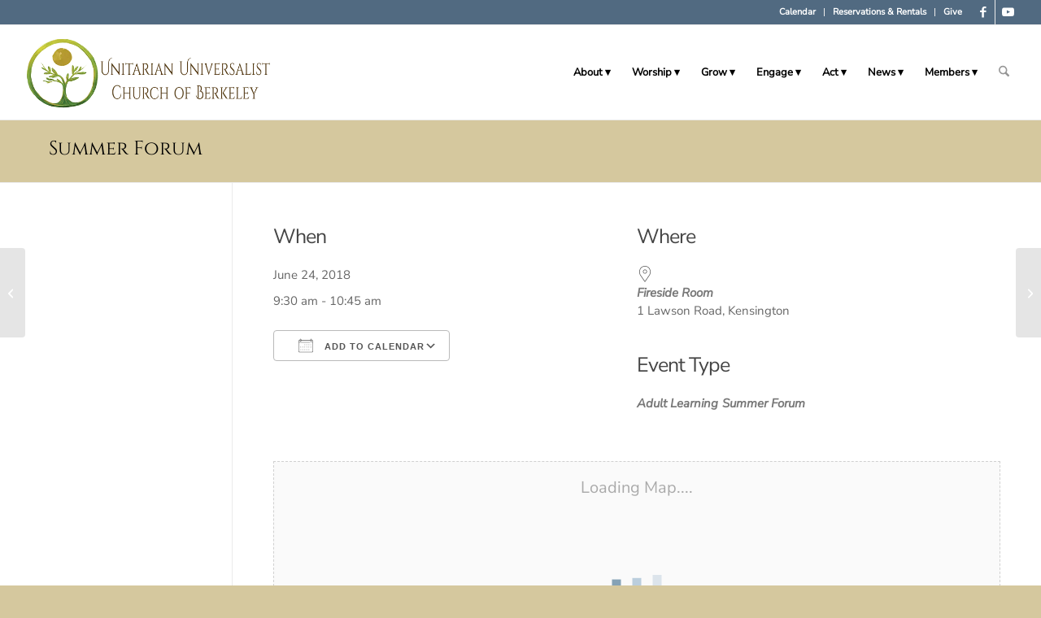

--- FILE ---
content_type: text/html; charset=UTF-8
request_url: https://uucb.org/events/summer-forum-3-2018-06-24/
body_size: 34389
content:
<!DOCTYPE html><html lang="en-US" class="html_stretched responsive av-preloader-disabled  html_header_top html_logo_left html_main_nav_header html_menu_right html_large html_header_sticky html_header_shrinking html_header_topbar_active html_mobile_menu_tablet html_header_searchicon html_content_align_center html_header_unstick_top_disabled html_header_stretch html_av-submenu-hidden html_av-submenu-display-hover html_av-overlay-side html_av-overlay-side-classic html_av-submenu-noclone html_entry_id_51215 av-cookies-no-cookie-consent av-no-preview av-default-lightbox html_text_menu_active av-mobile-menu-switch-default"><head><script data-no-optimize="1">var litespeed_docref=sessionStorage.getItem("litespeed_docref");litespeed_docref&&(Object.defineProperty(document,"referrer",{get:function(){return litespeed_docref}}),sessionStorage.removeItem("litespeed_docref"));</script> <meta charset="UTF-8" /><meta name="viewport" content="width=device-width, initial-scale=1"><meta name='robots' content='index, follow, max-image-preview:large, max-snippet:-1, max-video-preview:-1' /><title>Summer Forum - Unitarian Universalist Church of Berkeley</title><link rel="canonical" href="https://uucb.org/events/summer-forum-3-2018-06-24/" /><meta property="og:locale" content="en_US" /><meta property="og:type" content="article" /><meta property="og:title" content="Summer Forum - Unitarian Universalist Church of Berkeley" /><meta property="og:description" content="June 24, 2018 @ 9:30 am - 10:45 am - Human Trafficking. Arlene Hipp works in a nonprofit organization coordinated with the Alameda District Attorney  Contact:  Dorothy Herzberg (510) 524-0649, dorothyherzberg@gmail.com" /><meta property="og:url" content="https://uucb.org/events/summer-forum-3-2018-06-24/" /><meta property="og:site_name" content="Unitarian Universalist Church of Berkeley" /><meta property="article:publisher" content="https://www.facebook.com/uuberkeley" /><meta property="article:modified_time" content="2018-09-09T05:23:16+00:00" /><meta property="og:image" content="https://uucb.org/wp-content/uploads/2025/05/UUCB-front-1500.jpg" /><meta property="og:image:width" content="1500" /><meta property="og:image:height" content="906" /><meta property="og:image:type" content="image/jpeg" /><meta name="twitter:card" content="summary_large_image" /><meta name="twitter:site" content="@UUBerkeley" /> <script type="application/ld+json" class="yoast-schema-graph">{"@context":"https://schema.org","@graph":[{"@type":"WebPage","@id":"https://uucb.org/events/summer-forum-3-2018-06-24/","url":"https://uucb.org/events/summer-forum-3-2018-06-24/","name":"Summer Forum - Unitarian Universalist Church of Berkeley","isPartOf":{"@id":"https://uucb.org/#website"},"datePublished":"2018-02-12T19:32:53+00:00","dateModified":"2018-09-09T05:23:16+00:00","breadcrumb":{"@id":"https://uucb.org/events/summer-forum-3-2018-06-24/#breadcrumb"},"inLanguage":"en-US","potentialAction":[{"@type":"ReadAction","target":["https://uucb.org/events/summer-forum-3-2018-06-24/"]}]},{"@type":"BreadcrumbList","@id":"https://uucb.org/events/summer-forum-3-2018-06-24/#breadcrumb","itemListElement":[{"@type":"ListItem","position":1,"name":"Home","item":"https://uucb.org/home/"},{"@type":"ListItem","position":2,"name":"Events","item":"https://uucb.org/events/"},{"@type":"ListItem","position":3,"name":"Summer Forum"}]},{"@type":"WebSite","@id":"https://uucb.org/#website","url":"https://uucb.org/","name":"Unitarian Universalist Church of Berkeley","description":"Building loving community • inspiring spiritual growth • encouraging lives of integrity, joy and service","potentialAction":[{"@type":"SearchAction","target":{"@type":"EntryPoint","urlTemplate":"https://uucb.org/?s={search_term_string}"},"query-input":{"@type":"PropertyValueSpecification","valueRequired":true,"valueName":"search_term_string"}}],"inLanguage":"en-US"}]}</script> <link rel='dns-prefetch' href='//maxcdn.bootstrapcdn.com' /><link rel="alternate" type="application/rss+xml" title="Unitarian Universalist Church of Berkeley &raquo; Feed" href="https://uucb.org/feed/" /><link rel="alternate" type="application/rss+xml" title="Unitarian Universalist Church of Berkeley &raquo; Comments Feed" href="https://uucb.org/comments/feed/" /><link rel="alternate" title="oEmbed (JSON)" type="application/json+oembed" href="https://uucb.org/wp-json/oembed/1.0/embed?url=https%3A%2F%2Fuucb.org%2Fevents%2Fsummer-forum-3-2018-06-24%2F" /><link rel="alternate" title="oEmbed (XML)" type="text/xml+oembed" href="https://uucb.org/wp-json/oembed/1.0/embed?url=https%3A%2F%2Fuucb.org%2Fevents%2Fsummer-forum-3-2018-06-24%2F&#038;format=xml" /><style id='wp-img-auto-sizes-contain-inline-css' type='text/css'>img:is([sizes=auto i],[sizes^="auto," i]){contain-intrinsic-size:3000px 1500px}
/*# sourceURL=wp-img-auto-sizes-contain-inline-css */</style><link data-optimized="2" rel="stylesheet" href="https://uucb.org/wp-content/litespeed/css/47f452641ba07e491ff691422b990e4c.css?ver=137d2" /><style id='global-styles-inline-css' type='text/css'>:root{--wp--preset--aspect-ratio--square: 1;--wp--preset--aspect-ratio--4-3: 4/3;--wp--preset--aspect-ratio--3-4: 3/4;--wp--preset--aspect-ratio--3-2: 3/2;--wp--preset--aspect-ratio--2-3: 2/3;--wp--preset--aspect-ratio--16-9: 16/9;--wp--preset--aspect-ratio--9-16: 9/16;--wp--preset--color--black: #000000;--wp--preset--color--cyan-bluish-gray: #abb8c3;--wp--preset--color--white: #ffffff;--wp--preset--color--pale-pink: #f78da7;--wp--preset--color--vivid-red: #cf2e2e;--wp--preset--color--luminous-vivid-orange: #ff6900;--wp--preset--color--luminous-vivid-amber: #fcb900;--wp--preset--color--light-green-cyan: #7bdcb5;--wp--preset--color--vivid-green-cyan: #00d084;--wp--preset--color--pale-cyan-blue: #8ed1fc;--wp--preset--color--vivid-cyan-blue: #0693e3;--wp--preset--color--vivid-purple: #9b51e0;--wp--preset--color--metallic-red: #b02b2c;--wp--preset--color--maximum-yellow-red: #edae44;--wp--preset--color--yellow-sun: #eeee22;--wp--preset--color--palm-leaf: #83a846;--wp--preset--color--aero: #7bb0e7;--wp--preset--color--old-lavender: #745f7e;--wp--preset--color--steel-teal: #5f8789;--wp--preset--color--raspberry-pink: #d65799;--wp--preset--color--medium-turquoise: #4ecac2;--wp--preset--gradient--vivid-cyan-blue-to-vivid-purple: linear-gradient(135deg,rgb(6,147,227) 0%,rgb(155,81,224) 100%);--wp--preset--gradient--light-green-cyan-to-vivid-green-cyan: linear-gradient(135deg,rgb(122,220,180) 0%,rgb(0,208,130) 100%);--wp--preset--gradient--luminous-vivid-amber-to-luminous-vivid-orange: linear-gradient(135deg,rgb(252,185,0) 0%,rgb(255,105,0) 100%);--wp--preset--gradient--luminous-vivid-orange-to-vivid-red: linear-gradient(135deg,rgb(255,105,0) 0%,rgb(207,46,46) 100%);--wp--preset--gradient--very-light-gray-to-cyan-bluish-gray: linear-gradient(135deg,rgb(238,238,238) 0%,rgb(169,184,195) 100%);--wp--preset--gradient--cool-to-warm-spectrum: linear-gradient(135deg,rgb(74,234,220) 0%,rgb(151,120,209) 20%,rgb(207,42,186) 40%,rgb(238,44,130) 60%,rgb(251,105,98) 80%,rgb(254,248,76) 100%);--wp--preset--gradient--blush-light-purple: linear-gradient(135deg,rgb(255,206,236) 0%,rgb(152,150,240) 100%);--wp--preset--gradient--blush-bordeaux: linear-gradient(135deg,rgb(254,205,165) 0%,rgb(254,45,45) 50%,rgb(107,0,62) 100%);--wp--preset--gradient--luminous-dusk: linear-gradient(135deg,rgb(255,203,112) 0%,rgb(199,81,192) 50%,rgb(65,88,208) 100%);--wp--preset--gradient--pale-ocean: linear-gradient(135deg,rgb(255,245,203) 0%,rgb(182,227,212) 50%,rgb(51,167,181) 100%);--wp--preset--gradient--electric-grass: linear-gradient(135deg,rgb(202,248,128) 0%,rgb(113,206,126) 100%);--wp--preset--gradient--midnight: linear-gradient(135deg,rgb(2,3,129) 0%,rgb(40,116,252) 100%);--wp--preset--font-size--small: 1rem;--wp--preset--font-size--medium: 1.125rem;--wp--preset--font-size--large: 1.75rem;--wp--preset--font-size--x-large: clamp(1.75rem, 3vw, 2.25rem);--wp--preset--spacing--20: 0.44rem;--wp--preset--spacing--30: 0.67rem;--wp--preset--spacing--40: 1rem;--wp--preset--spacing--50: 1.5rem;--wp--preset--spacing--60: 2.25rem;--wp--preset--spacing--70: 3.38rem;--wp--preset--spacing--80: 5.06rem;--wp--preset--shadow--natural: 6px 6px 9px rgba(0, 0, 0, 0.2);--wp--preset--shadow--deep: 12px 12px 50px rgba(0, 0, 0, 0.4);--wp--preset--shadow--sharp: 6px 6px 0px rgba(0, 0, 0, 0.2);--wp--preset--shadow--outlined: 6px 6px 0px -3px rgb(255, 255, 255), 6px 6px rgb(0, 0, 0);--wp--preset--shadow--crisp: 6px 6px 0px rgb(0, 0, 0);}:root { --wp--style--global--content-size: 800px;--wp--style--global--wide-size: 1130px; }:where(body) { margin: 0; }.wp-site-blocks > .alignleft { float: left; margin-right: 2em; }.wp-site-blocks > .alignright { float: right; margin-left: 2em; }.wp-site-blocks > .aligncenter { justify-content: center; margin-left: auto; margin-right: auto; }:where(.is-layout-flex){gap: 0.5em;}:where(.is-layout-grid){gap: 0.5em;}.is-layout-flow > .alignleft{float: left;margin-inline-start: 0;margin-inline-end: 2em;}.is-layout-flow > .alignright{float: right;margin-inline-start: 2em;margin-inline-end: 0;}.is-layout-flow > .aligncenter{margin-left: auto !important;margin-right: auto !important;}.is-layout-constrained > .alignleft{float: left;margin-inline-start: 0;margin-inline-end: 2em;}.is-layout-constrained > .alignright{float: right;margin-inline-start: 2em;margin-inline-end: 0;}.is-layout-constrained > .aligncenter{margin-left: auto !important;margin-right: auto !important;}.is-layout-constrained > :where(:not(.alignleft):not(.alignright):not(.alignfull)){max-width: var(--wp--style--global--content-size);margin-left: auto !important;margin-right: auto !important;}.is-layout-constrained > .alignwide{max-width: var(--wp--style--global--wide-size);}body .is-layout-flex{display: flex;}.is-layout-flex{flex-wrap: wrap;align-items: center;}.is-layout-flex > :is(*, div){margin: 0;}body .is-layout-grid{display: grid;}.is-layout-grid > :is(*, div){margin: 0;}body{padding-top: 0px;padding-right: 0px;padding-bottom: 0px;padding-left: 0px;}a:where(:not(.wp-element-button)){text-decoration: underline;}:root :where(.wp-element-button, .wp-block-button__link){background-color: #32373c;border-width: 0;color: #fff;font-family: inherit;font-size: inherit;font-style: inherit;font-weight: inherit;letter-spacing: inherit;line-height: inherit;padding-top: calc(0.667em + 2px);padding-right: calc(1.333em + 2px);padding-bottom: calc(0.667em + 2px);padding-left: calc(1.333em + 2px);text-decoration: none;text-transform: inherit;}.has-black-color{color: var(--wp--preset--color--black) !important;}.has-cyan-bluish-gray-color{color: var(--wp--preset--color--cyan-bluish-gray) !important;}.has-white-color{color: var(--wp--preset--color--white) !important;}.has-pale-pink-color{color: var(--wp--preset--color--pale-pink) !important;}.has-vivid-red-color{color: var(--wp--preset--color--vivid-red) !important;}.has-luminous-vivid-orange-color{color: var(--wp--preset--color--luminous-vivid-orange) !important;}.has-luminous-vivid-amber-color{color: var(--wp--preset--color--luminous-vivid-amber) !important;}.has-light-green-cyan-color{color: var(--wp--preset--color--light-green-cyan) !important;}.has-vivid-green-cyan-color{color: var(--wp--preset--color--vivid-green-cyan) !important;}.has-pale-cyan-blue-color{color: var(--wp--preset--color--pale-cyan-blue) !important;}.has-vivid-cyan-blue-color{color: var(--wp--preset--color--vivid-cyan-blue) !important;}.has-vivid-purple-color{color: var(--wp--preset--color--vivid-purple) !important;}.has-metallic-red-color{color: var(--wp--preset--color--metallic-red) !important;}.has-maximum-yellow-red-color{color: var(--wp--preset--color--maximum-yellow-red) !important;}.has-yellow-sun-color{color: var(--wp--preset--color--yellow-sun) !important;}.has-palm-leaf-color{color: var(--wp--preset--color--palm-leaf) !important;}.has-aero-color{color: var(--wp--preset--color--aero) !important;}.has-old-lavender-color{color: var(--wp--preset--color--old-lavender) !important;}.has-steel-teal-color{color: var(--wp--preset--color--steel-teal) !important;}.has-raspberry-pink-color{color: var(--wp--preset--color--raspberry-pink) !important;}.has-medium-turquoise-color{color: var(--wp--preset--color--medium-turquoise) !important;}.has-black-background-color{background-color: var(--wp--preset--color--black) !important;}.has-cyan-bluish-gray-background-color{background-color: var(--wp--preset--color--cyan-bluish-gray) !important;}.has-white-background-color{background-color: var(--wp--preset--color--white) !important;}.has-pale-pink-background-color{background-color: var(--wp--preset--color--pale-pink) !important;}.has-vivid-red-background-color{background-color: var(--wp--preset--color--vivid-red) !important;}.has-luminous-vivid-orange-background-color{background-color: var(--wp--preset--color--luminous-vivid-orange) !important;}.has-luminous-vivid-amber-background-color{background-color: var(--wp--preset--color--luminous-vivid-amber) !important;}.has-light-green-cyan-background-color{background-color: var(--wp--preset--color--light-green-cyan) !important;}.has-vivid-green-cyan-background-color{background-color: var(--wp--preset--color--vivid-green-cyan) !important;}.has-pale-cyan-blue-background-color{background-color: var(--wp--preset--color--pale-cyan-blue) !important;}.has-vivid-cyan-blue-background-color{background-color: var(--wp--preset--color--vivid-cyan-blue) !important;}.has-vivid-purple-background-color{background-color: var(--wp--preset--color--vivid-purple) !important;}.has-metallic-red-background-color{background-color: var(--wp--preset--color--metallic-red) !important;}.has-maximum-yellow-red-background-color{background-color: var(--wp--preset--color--maximum-yellow-red) !important;}.has-yellow-sun-background-color{background-color: var(--wp--preset--color--yellow-sun) !important;}.has-palm-leaf-background-color{background-color: var(--wp--preset--color--palm-leaf) !important;}.has-aero-background-color{background-color: var(--wp--preset--color--aero) !important;}.has-old-lavender-background-color{background-color: var(--wp--preset--color--old-lavender) !important;}.has-steel-teal-background-color{background-color: var(--wp--preset--color--steel-teal) !important;}.has-raspberry-pink-background-color{background-color: var(--wp--preset--color--raspberry-pink) !important;}.has-medium-turquoise-background-color{background-color: var(--wp--preset--color--medium-turquoise) !important;}.has-black-border-color{border-color: var(--wp--preset--color--black) !important;}.has-cyan-bluish-gray-border-color{border-color: var(--wp--preset--color--cyan-bluish-gray) !important;}.has-white-border-color{border-color: var(--wp--preset--color--white) !important;}.has-pale-pink-border-color{border-color: var(--wp--preset--color--pale-pink) !important;}.has-vivid-red-border-color{border-color: var(--wp--preset--color--vivid-red) !important;}.has-luminous-vivid-orange-border-color{border-color: var(--wp--preset--color--luminous-vivid-orange) !important;}.has-luminous-vivid-amber-border-color{border-color: var(--wp--preset--color--luminous-vivid-amber) !important;}.has-light-green-cyan-border-color{border-color: var(--wp--preset--color--light-green-cyan) !important;}.has-vivid-green-cyan-border-color{border-color: var(--wp--preset--color--vivid-green-cyan) !important;}.has-pale-cyan-blue-border-color{border-color: var(--wp--preset--color--pale-cyan-blue) !important;}.has-vivid-cyan-blue-border-color{border-color: var(--wp--preset--color--vivid-cyan-blue) !important;}.has-vivid-purple-border-color{border-color: var(--wp--preset--color--vivid-purple) !important;}.has-metallic-red-border-color{border-color: var(--wp--preset--color--metallic-red) !important;}.has-maximum-yellow-red-border-color{border-color: var(--wp--preset--color--maximum-yellow-red) !important;}.has-yellow-sun-border-color{border-color: var(--wp--preset--color--yellow-sun) !important;}.has-palm-leaf-border-color{border-color: var(--wp--preset--color--palm-leaf) !important;}.has-aero-border-color{border-color: var(--wp--preset--color--aero) !important;}.has-old-lavender-border-color{border-color: var(--wp--preset--color--old-lavender) !important;}.has-steel-teal-border-color{border-color: var(--wp--preset--color--steel-teal) !important;}.has-raspberry-pink-border-color{border-color: var(--wp--preset--color--raspberry-pink) !important;}.has-medium-turquoise-border-color{border-color: var(--wp--preset--color--medium-turquoise) !important;}.has-vivid-cyan-blue-to-vivid-purple-gradient-background{background: var(--wp--preset--gradient--vivid-cyan-blue-to-vivid-purple) !important;}.has-light-green-cyan-to-vivid-green-cyan-gradient-background{background: var(--wp--preset--gradient--light-green-cyan-to-vivid-green-cyan) !important;}.has-luminous-vivid-amber-to-luminous-vivid-orange-gradient-background{background: var(--wp--preset--gradient--luminous-vivid-amber-to-luminous-vivid-orange) !important;}.has-luminous-vivid-orange-to-vivid-red-gradient-background{background: var(--wp--preset--gradient--luminous-vivid-orange-to-vivid-red) !important;}.has-very-light-gray-to-cyan-bluish-gray-gradient-background{background: var(--wp--preset--gradient--very-light-gray-to-cyan-bluish-gray) !important;}.has-cool-to-warm-spectrum-gradient-background{background: var(--wp--preset--gradient--cool-to-warm-spectrum) !important;}.has-blush-light-purple-gradient-background{background: var(--wp--preset--gradient--blush-light-purple) !important;}.has-blush-bordeaux-gradient-background{background: var(--wp--preset--gradient--blush-bordeaux) !important;}.has-luminous-dusk-gradient-background{background: var(--wp--preset--gradient--luminous-dusk) !important;}.has-pale-ocean-gradient-background{background: var(--wp--preset--gradient--pale-ocean) !important;}.has-electric-grass-gradient-background{background: var(--wp--preset--gradient--electric-grass) !important;}.has-midnight-gradient-background{background: var(--wp--preset--gradient--midnight) !important;}.has-small-font-size{font-size: var(--wp--preset--font-size--small) !important;}.has-medium-font-size{font-size: var(--wp--preset--font-size--medium) !important;}.has-large-font-size{font-size: var(--wp--preset--font-size--large) !important;}.has-x-large-font-size{font-size: var(--wp--preset--font-size--x-large) !important;}
/*# sourceURL=global-styles-inline-css */</style><style id='events-manager-inline-css' type='text/css'>body .em { --font-family : inherit; --font-weight : inherit; --font-size : 1em; --line-height : inherit; }
/*# sourceURL=events-manager-inline-css */</style><link rel='stylesheet' id='sb-font-awesome-css' href='https://maxcdn.bootstrapcdn.com/font-awesome/4.7.0/css/font-awesome.min.css?ver=6.9' type='text/css' media='all' /><style id='__EPYT__style-inline-css' type='text/css'>.epyt-gallery-thumb {
                        width: 50%;
                }
                
/*# sourceURL=__EPYT__style-inline-css */</style> <script type="litespeed/javascript" data-src="https://uucb.org/wp-includes/js/jquery/jquery.min.js" id="jquery-core-js"></script> <script id="jquery-ui-datepicker-js-after" type="litespeed/javascript">jQuery(function(jQuery){jQuery.datepicker.setDefaults({"closeText":"Close","currentText":"Today","monthNames":["January","February","March","April","May","June","July","August","September","October","November","December"],"monthNamesShort":["Jan","Feb","Mar","Apr","May","Jun","Jul","Aug","Sep","Oct","Nov","Dec"],"nextText":"Next","prevText":"Previous","dayNames":["Sunday","Monday","Tuesday","Wednesday","Thursday","Friday","Saturday"],"dayNamesShort":["Sun","Mon","Tue","Wed","Thu","Fri","Sat"],"dayNamesMin":["S","M","T","W","T","F","S"],"dateFormat":"MM d, yy","firstDay":0,"isRTL":!1})})</script> <script id="events-manager-js-extra" type="litespeed/javascript">var EM={"ajaxurl":"https://uucb.org/wp-admin/admin-ajax.php","locationajaxurl":"https://uucb.org/wp-admin/admin-ajax.php?action=locations_search","firstDay":"0","locale":"en","dateFormat":"yy-mm-dd","ui_css":"https://uucb.org/wp-content/plugins/events-manager/includes/css/jquery-ui/build.min.css","show24hours":"0","is_ssl":"1","autocomplete_limit":"10","calendar":{"breakpoints":{"small":560,"medium":908,"large":!1},"month_format":"M Y"},"phone":"","datepicker":{"format":"Y-m-d"},"search":{"breakpoints":{"small":650,"medium":850,"full":!1}},"url":"https://uucb.org/wp-content/plugins/events-manager","assets":{"input.em-uploader":{"js":{"em-uploader":{"url":"https://uucb.org/wp-content/plugins/events-manager/includes/js/em-uploader.js?v=7.2.3.1","event":"em_uploader_ready","requires":"filepond"},"filepond-validate-size":"filepond/plugins/filepond-plugin-file-validate-size.js?v=7.2.3.1","filepond-validate-type":"filepond/plugins/filepond-plugin-file-validate-type.js?v=7.2.3.1","filepond-image-validate-size":"filepond/plugins/filepond-plugin-image-validate-size.js?v=7.2.3.1","filepond-exif-orientation":"filepond/plugins/filepond-plugin-image-exif-orientation.js?v=7.2.3.1","filepond-get-file":"filepond/plugins/filepond-plugin-get-file.js?v=7.2.3.1","filepond-plugin-image-overlay":"filepond/plugins/filepond-plugin-image-overlay.js?v=7.2.3.1","filepond-plugin-image-thumbnail":"filepond/plugins/filepond-plugin-image-thumbnail.js?v=7.2.3.1","filepond-plugin-pdf-preview-overlay":"filepond/plugins/filepond-plugin-pdf-preview-overlay.js?v=7.2.3.1","filepond-plugin-file-icon":"filepond/plugins/filepond-plugin-file-icon.js?v=7.2.3.1","filepond":{"url":"filepond/filepond.js?v=7.2.3.1","locale":""}},"css":{"em-filepond":"filepond/em-filepond.min.css?v=7.2.3.1","filepond-preview":"filepond/plugins/filepond-plugin-image-preview.min.css?v=7.2.3.1","filepond-plugin-image-overlay":"filepond/plugins/filepond-plugin-image-overlay.min.css?v=7.2.3.1","filepond-get-file":"filepond/plugins/filepond-plugin-get-file.min.css?v=7.2.3.1"}},".em-event-editor":{"js":{"event-editor":{"url":"https://uucb.org/wp-content/plugins/events-manager/includes/js/events-manager-event-editor.js?v=7.2.3.1","event":"em_event_editor_ready"}},"css":{"event-editor":"https://uucb.org/wp-content/plugins/events-manager/includes/css/events-manager-event-editor.min.css?v=7.2.3.1"}},".em-recurrence-sets, .em-timezone":{"js":{"luxon":{"url":"luxon/luxon.js?v=7.2.3.1","event":"em_luxon_ready"}}},".em-booking-form, #em-booking-form, .em-booking-recurring, .em-event-booking-form":{"js":{"em-bookings":{"url":"https://uucb.org/wp-content/plugins/events-manager/includes/js/bookingsform.js?v=7.2.3.1","event":"em_booking_form_js_loaded"}}},"#em-opt-archetypes":{"js":{"archetypes":"https://uucb.org/wp-content/plugins/events-manager/includes/js/admin-archetype-editor.js?v=7.2.3.1","archetypes_ms":"https://uucb.org/wp-content/plugins/events-manager/includes/js/admin-archetypes.js?v=7.2.3.1","qs":"qs/qs.js?v=7.2.3.1"}}},"cached":"1","uploads":{"endpoint":"https://uucb.org/wp-json/events-manager/v1/uploads","nonce":"92534eb967","delete_confirm":"Are you sure you want to delete this file? It will be deleted upon submission.","images":{"max_file_size":"","image_max_width":"700","image_max_height":"700","image_min_width":"50","image_min_height":"50"},"files":{"max_file_size":"","types":{"0":"image/gif","1":"image/jpeg","3":"image/png","4":"image/heic","5":"application/pdf","6":"application/msword","7":"application/x-msword","8":"application/vnd.openxmlformats-officedocument.wordprocessingml.document","9":"text/rtf","10":"application/rtf","11":"application/x-rtf","12":"application/vnd.oasis.opendocument.text","13":"text/plain","14":"application/vnd.ms-excel","15":"application/xls","16":"application/vnd.openxmlformats-officedocument.spreadsheetml.sheet","17":"text/csv","18":"application/csv","20":"application/vnd.oasis.opendocument.spreadsheet","21":"application/vnd.ms-powerpoint","22":"application/mspowerpoint","23":"application/vnd.openxmlformats-officedocument.presentationml.presentation","24":"application/vnd.oasis.opendocument.presentation"}}},"api_nonce":"711b85cc0c","txt_search":"Search","txt_searching":"Searching...","txt_loading":"Loading..."}</script> <script id="simple-banner-script-js-before" type="litespeed/javascript">const simpleBannerScriptParams={"pro_version_enabled":"","debug_mode":"","id":51215,"version":"3.2.1","banner_params":[{"hide_simple_banner":"yes","simple_banner_prepend_element":"body","simple_banner_position":"","header_margin":"","header_padding":"","wp_body_open_enabled":"","wp_body_open":!0,"simple_banner_z_index":"","simple_banner_text":"","disabled_on_current_page":!1,"disabled_pages_array":[],"is_current_page_a_post":!1,"disabled_on_posts":"","simple_banner_disabled_page_paths":"","simple_banner_font_size":"","simple_banner_color":"","simple_banner_text_color":"","simple_banner_link_color":"","simple_banner_close_color":"","simple_banner_custom_css":"","simple_banner_scrolling_custom_css":"","simple_banner_text_custom_css":"","simple_banner_button_css":"","site_custom_css":"","keep_site_custom_css":"","site_custom_js":"","keep_site_custom_js":"","close_button_enabled":"","close_button_expiration":"","close_button_cookie_set":!1,"current_date":{"date":"2026-02-01 22:49:22.454727","timezone_type":3,"timezone":"UTC"},"start_date":{"date":"2026-02-01 22:49:22.454731","timezone_type":3,"timezone":"UTC"},"end_date":{"date":"2026-02-01 22:49:22.454734","timezone_type":3,"timezone":"UTC"},"simple_banner_start_after_date":"","simple_banner_remove_after_date":"","simple_banner_insert_inside_element":""}]}</script> <script id="wpfd-mediaTable-js-extra" type="litespeed/javascript">var wpfd_var={"adminurl":"https://uucb.org/wp-admin/admin.php","wpfdajaxurl":"https://uucb.org/wp-admin/admin-ajax.php?juwpfisadmin=false&action=wpfd&"}</script> <script id="wpfd-modal-init-js-extra" type="litespeed/javascript">var wpfdmodalvars={"adminurl":"https://uucb.org/wp-admin/","wpfd_iframe_title":"WP File Download Iframe"}</script> <script id="__ytprefs__-js-extra" type="litespeed/javascript">var _EPYT_={"ajaxurl":"https://uucb.org/wp-admin/admin-ajax.php","security":"42d0303a85","gallery_scrolloffset":"20","eppathtoscripts":"https://uucb.org/wp-content/plugins/youtube-embed-plus/scripts/","eppath":"https://uucb.org/wp-content/plugins/youtube-embed-plus/","epresponsiveselector":"[\"iframe.__youtube_prefs__\"]","epdovol":"1","version":"14.2.4","evselector":"iframe.__youtube_prefs__[src], iframe[src*=\"youtube.com/embed/\"], iframe[src*=\"youtube-nocookie.com/embed/\"]","ajax_compat":"","maxres_facade":"off","ytapi_load":"light","pause_others":"","stopMobileBuffer":"1","facade_mode":"","not_live_on_channel":""}</script> <link rel="https://api.w.org/" href="https://uucb.org/wp-json/" /><link rel="EditURI" type="application/rsd+xml" title="RSD" href="https://uucb.org/xmlrpc.php?rsd" /><meta name="generator" content="WordPress 6.9" /><link rel='shortlink' href='https://uucb.org/?p=51215' /><style id="simple-banner-hide" type="text/css">.simple-banner{display:none;}</style><style id="simple-banner-background-color" type="text/css">.simple-banner{background: #024985;}</style><style id="simple-banner-text-color" type="text/css">.simple-banner .simple-banner-text{color: #ffffff;}</style><style id="simple-banner-link-color" type="text/css">.simple-banner .simple-banner-text a{color:#f16521;}</style><style id="simple-banner-z-index" type="text/css">.simple-banner{z-index: 99999;}</style><style id="simple-banner-site-custom-css-dummy" type="text/css"></style><script id="simple-banner-site-custom-js-dummy" type="text/javascript"></script><style id="wpfd_custom_css"></style><link rel="icon" href="https://uucb.org/wp-content/uploads/2025/02/UUCB-logo.jpg" type="image/x-icon">
<!--[if lt IE 9]><script src="https://uucb.org/wp-content/themes/enfold/js/html5shiv.js"></script><![endif]--><link rel="profile" href="https://gmpg.org/xfn/11" /><link rel="alternate" type="application/rss+xml" title="Unitarian Universalist Church of Berkeley RSS2 Feed" href="https://uucb.org/feed/" /><link rel="pingback" href="https://uucb.org/xmlrpc.php" /><link rel="icon" href="https://uucb.org/wp-content/uploads/2025/02/cropped-1-32x32.png" sizes="32x32" /><link rel="icon" href="https://uucb.org/wp-content/uploads/2025/02/cropped-1-192x192.png" sizes="192x192" /><link rel="apple-touch-icon" href="https://uucb.org/wp-content/uploads/2025/02/cropped-1-180x180.png" /><meta name="msapplication-TileImage" content="https://uucb.org/wp-content/uploads/2025/02/cropped-1-270x270.png" /><style type="text/css" id="wp-custom-css">/** Links **/
a {
	font-weight:700;
}
.content a {
	text-decoration:underline!important;
}
a.avia-button {
	text-decoration:none!important;
}

.em-item-info a {
	text-decoration:underline!important;
}

/** bold text **/
b, strong {
	color:#000000!important;
	font-weight:800!important;
}

/** Home page hero image **/
h2.avia-caption-title {
	text-shadow: 2px 2px #000000;
	background-color: rgb(28 66 102 / 62% )!important;
}
    #top .avia-slideshow .av-slideshow-caption.av-mavp4aq2-7cbe6ef0f2c2e50d5c77b815f957358b__0 .avia-caption-content p  {
	text-shadow: 4px 4px #000000;
	background-color: rgba(0,0,0,0.2)!important;
}
.caption_right .slideshow_caption {
	width:63%;
}
/** Home page video column **/
   .flex_column.av-5ifm2h-bcb9e1a079899ddd515a88a915ff2590 {
    padding: 0px 0px 0px 0px!important;
}

/** Caption on Newcomers page 
.page-id-3516 .caption_right .slideshow_caption {
	width:45%!important;
}**/

.page-id-3516 h2.avia-caption-title {
    padding: 8px 5px;
	width:auto;
	float:right;
}
/** Mission statement **/
#top #wrap_all #main .avia-no-border-styling {
    border: none;
    min-height: 0px;
}
/** Upcoming Service - Events Manager**/
#em_widget-31 {
	padding-bottom:0px;
	margin-bottom:0px;
}
#em_widget-31 > h3 {
	font-family:'cinzel'!important;
}
#em_widget-31 > div > ul {
	list-style:none!important;
	margin-bottom:0px!important;
}
#em_widget-31 .em.pixelbones li {
	margin-left:0px;
}

#em_widget-31 .em.pixelbones p {
    margin: 5px 0px 0 0px !important;
}
.em.pixelbones a {
	color:#516a81!important;
}
.em.pixelbones a:hover {
	color:#000000!important;
}
/** Page titles **/
.stretch_full.container_wrap.alternate_color.light_bg_color.title_container
{
background:#d5c89e;
	padding:10px;
	margin:0px;
}
h1.main-title.entry-title {
	 font-family: 'CINZEL' !important;
	font-size:x-large;
	line-height:1.3
}

/** Footer format **/
#footer p {
	line-height:1.3em;
}
#footer .widgettitle {
	font-family: 'CINZEL'!important;
	font-size:18px;
}

/** Menu */
.menu li > a:after { content: ' ▾'; } 
.menu li > a:only-child:after { content: ''; }

/** Menu slides under logo when screen shrinks **/
@media only screen and (min-width: 1000 px) {
  nav.main_menu {
    display: block !important;
  }
  #avia-menu .menu-item {
    display: none;
  }
  .av-burger-menu-main.menu-item-avia-special {
    display: block;
  }
}
/** Fake Column in Mega Menu **/
.fakeCol .avia-menu-text {
	margin-bottom: 10px;
	margin-top:12px;
	margin-left:-10px;
    font-size: 17px!important;
    line-height: 1.1em;
    font-weight: 600!important;
    display: block;
	font-family: 'cinzel', Helvetica, Arial, sans-serif;
	
}

.fakeCol .avia-bullet { display: none !important; }
.fakeCol a:hover {
	color: #454545!important;
}
/** Left Menu **/
 .sidebar_left.sidebar_align_left .widget_nav_menu ul:first-child>.current_page_item {
    padding-left: 0px;
}
/** Top Bar **/
#header_meta {
    background: #516a81;
}
#header_meta .container a {
color:#ffffff;
}
#header_meta .container a:hover {
color:#d5c69e!important;
}

/** Home page boxes **/
h3.av-masonry-entry-title.entry-title {
	font-size:xx-large;
    font-family: 'cinzel', Helvetica, Arial, sans-serif !important;
	text-shadow: 2px 2px #000000;
}
#top .av-caption-style-overlay a.av-masonry-item-with-image .av-inner-masonry-content {
    background: rgba(0,0,0,0.15);
}
/** Single page event **/
.page-thumb {
	display:none;
}
.em-item-image
 {
    text-align: center;
}
.em.em-item.em-item-single .em-item-image {
    flex: 1 0 600px;
    order: 2;
}
.em.em-item .em-item-meta .em-item-meta-line, .em.em-list .em-item .em-item-meta .em-item-meta-line, .em.em-list-widget .em-item .em-item-meta .em-item-meta-line {
	display:block;
}

/** Special Events list **/
.em.pixelbones li {
	list-style:none;
}
	 
/** Hide Enfold back to top button since we are using a Back To Top plugin **/
	 #scroll-top-link.avia_pop_class {
		 display: none!important; 
	 }</style><style type="text/css">@font-face {font-family: 'entypo-fontello-enfold'; font-weight: normal; font-style: normal; font-display: auto;
		src: url('https://uucb.org/wp-content/themes/enfold/config-templatebuilder/avia-template-builder/assets/fonts/entypo-fontello-enfold/entypo-fontello-enfold.woff2') format('woff2'),
		url('https://uucb.org/wp-content/themes/enfold/config-templatebuilder/avia-template-builder/assets/fonts/entypo-fontello-enfold/entypo-fontello-enfold.woff') format('woff'),
		url('https://uucb.org/wp-content/themes/enfold/config-templatebuilder/avia-template-builder/assets/fonts/entypo-fontello-enfold/entypo-fontello-enfold.ttf') format('truetype'),
		url('https://uucb.org/wp-content/themes/enfold/config-templatebuilder/avia-template-builder/assets/fonts/entypo-fontello-enfold/entypo-fontello-enfold.svg#entypo-fontello-enfold') format('svg'),
		url('https://uucb.org/wp-content/themes/enfold/config-templatebuilder/avia-template-builder/assets/fonts/entypo-fontello-enfold/entypo-fontello-enfold.eot'),
		url('https://uucb.org/wp-content/themes/enfold/config-templatebuilder/avia-template-builder/assets/fonts/entypo-fontello-enfold/entypo-fontello-enfold.eot?#iefix') format('embedded-opentype');
		}

		#top .avia-font-entypo-fontello-enfold, body .avia-font-entypo-fontello-enfold, html body [data-av_iconfont='entypo-fontello-enfold']:before{ font-family: 'entypo-fontello-enfold'; }
		
		@font-face {font-family: 'entypo-fontello'; font-weight: normal; font-style: normal; font-display: auto;
		src: url('https://uucb.org/wp-content/themes/enfold/config-templatebuilder/avia-template-builder/assets/fonts/entypo-fontello/entypo-fontello.woff2') format('woff2'),
		url('https://uucb.org/wp-content/themes/enfold/config-templatebuilder/avia-template-builder/assets/fonts/entypo-fontello/entypo-fontello.woff') format('woff'),
		url('https://uucb.org/wp-content/themes/enfold/config-templatebuilder/avia-template-builder/assets/fonts/entypo-fontello/entypo-fontello.ttf') format('truetype'),
		url('https://uucb.org/wp-content/themes/enfold/config-templatebuilder/avia-template-builder/assets/fonts/entypo-fontello/entypo-fontello.svg#entypo-fontello') format('svg'),
		url('https://uucb.org/wp-content/themes/enfold/config-templatebuilder/avia-template-builder/assets/fonts/entypo-fontello/entypo-fontello.eot'),
		url('https://uucb.org/wp-content/themes/enfold/config-templatebuilder/avia-template-builder/assets/fonts/entypo-fontello/entypo-fontello.eot?#iefix') format('embedded-opentype');
		}

		#top .avia-font-entypo-fontello, body .avia-font-entypo-fontello, html body [data-av_iconfont='entypo-fontello']:before{ font-family: 'entypo-fontello'; }</style></head><body id="top" class="wp-singular event-template-default single single-event postid-51215 wp-theme-enfold wp-child-theme-enfold-child stretched rtl_columns av-curtain-numeric cinzel-custom cinzel nunito-sans-custom nunito-sans  post-type-event event-categories-learning event-categories-summer-forum avia-responsive-images-support fts-remove-powered-by" itemscope="itemscope" itemtype="https://schema.org/WebPage" ><div id='wrap_all'><header id='header' class='all_colors header_color light_bg_color  av_header_top av_logo_left av_main_nav_header av_menu_right av_large av_header_sticky av_header_shrinking av_header_stretch av_mobile_menu_tablet av_header_searchicon av_header_unstick_top_disabled av_bottom_nav_disabled  av_header_border_disabled' aria-label="Header" data-av_shrink_factor='50' role="banner" itemscope="itemscope" itemtype="https://schema.org/WPHeader" ><div id='header_meta' class='container_wrap container_wrap_meta  av_icon_active_right av_extra_header_active av_secondary_right av_entry_id_51215'><div class='container'><ul class='noLightbox social_bookmarks icon_count_2'><li class='social_bookmarks_facebook av-social-link-facebook social_icon_1 avia_social_iconfont'><a  target="_blank" aria-label="Link to Facebook" href='https://www.facebook.com/uuberkeley' data-av_icon='' data-av_iconfont='entypo-fontello' title="Link to Facebook" desc="Link to Facebook" title='Link to Facebook'><span class='avia_hidden_link_text'>Link to Facebook</span></a></li><li class='social_bookmarks_youtube av-social-link-youtube social_icon_2 avia_social_iconfont'><a  target="_blank" aria-label="Link to Youtube" href='https://www.youtube.com/user/uucb' data-av_icon='' data-av_iconfont='entypo-fontello' title="Link to Youtube" desc="Link to Youtube" title='Link to Youtube'><span class='avia_hidden_link_text'>Link to Youtube</span></a></li></ul><nav class='sub_menu'  role="navigation" itemscope="itemscope" itemtype="https://schema.org/SiteNavigationElement" ><ul role="menu" class="menu" id="avia2-menu"><li role="menuitem" id="menu-item-62633" class="menu-item menu-item-type-post_type menu-item-object-page menu-item-62633"><a href="https://uucb.org/the-week-ahead-at-uucb/church-calendar-2/">Calendar</a></li><li role="menuitem" id="menu-item-3949" class="menu-item menu-item-type-post_type menu-item-object-page menu-item-3949"><a href="https://uucb.org/about-us/rental/">Reservations &#038; Rentals</a></li><li role="menuitem" id="menu-item-7827" class="menu-item menu-item-type-post_type menu-item-object-page menu-item-7827"><a href="https://uucb.org/members/give/">Give</a></li></ul></nav></div></div><div  id='header_main' class='container_wrap container_wrap_logo'><div class='container av-logo-container'><div class='inner-container'><span class='logo avia-standard-logo'><a href='https://uucb.org/' class='' aria-label='horiz-logo' title='horiz-logo'><img data-lazyloaded="1" src="[data-uri]" data-src="https://uucb.org/wp-content/uploads/2025/05/horiz-logo.png" data-srcset="https://uucb.org/wp-content/uploads/2025/05/horiz-logo.png 600w, https://uucb.org/wp-content/uploads/2025/05/horiz-logo-300x111.png 300w" data-sizes="(max-width: 600px) 100vw, 600px" height="100" width="300" alt='Unitarian Universalist Church of Berkeley' title='horiz-logo' /></a></span><nav class='main_menu' data-selectname='Select a page'  role="navigation" itemscope="itemscope" itemtype="https://schema.org/SiteNavigationElement" ><div class="avia-menu av-main-nav-wrap"><ul role="menu" class="menu av-main-nav" id="avia-menu"><li role="menuitem" id="menu-item-109963" class="menu-item menu-item-type-custom menu-item-object-custom menu-item-has-children menu-item-mega-parent  menu-item-top-level menu-item-top-level-1"><a href="#" itemprop="url" tabindex="0"><span class="avia-bullet"></span><span class="avia-menu-text">About</span><span class="avia-menu-fx"><span class="avia-arrow-wrap"><span class="avia-arrow"></span></span></span></a><div class='avia_mega_div avia_mega3 nine units'><ul class="sub-menu"><li role="menuitem" id="menu-item-110029" class="menu-item menu-item-type-custom menu-item-object-custom menu-item-has-children avia_mega_menu_columns_3 three units  avia_mega_menu_columns_first"><span class='mega_menu_title heading-color av-special-font'>Welcome, Newcomers!</span><ul class="sub-menu"><li role="menuitem" id="menu-item-110032" class="avia_mega_text_block menu-item menu-item-type-custom menu-item-object-custom">We're glad you found us.  Click the links below to learn more about what we have to offer and to plan your visit.</li><li role="menuitem" id="menu-item-109989" class="menu-item menu-item-type-post_type menu-item-object-page"><a href="https://uucb.org/about-us/new-to-uucb-welcome/" itemprop="url" tabindex="0"><span class="avia-bullet"></span><span class="avia-menu-text">New to UUCB? Welcome!</span></a></li><li role="menuitem" id="menu-item-2516" class="menu-item menu-item-type-post_type menu-item-object-page"><a href="https://uucb.org/members/become-a-member/" itemprop="url" tabindex="0"><span class="avia-bullet"></span><span class="avia-menu-text">Becoming a Member</span></a></li></ul></li><li role="menuitem" id="menu-item-110030" class="menu-item menu-item-type-custom menu-item-object-custom menu-item-has-children avia_mega_menu_columns_3 three units "><span class='mega_menu_title heading-color av-special-font'>About Our Church</span><ul class="sub-menu"><li role="menuitem" id="menu-item-109883" class="menu-item menu-item-type-post_type menu-item-object-page"><a href="https://uucb.org/about-us/our-beliefs/" itemprop="url" tabindex="0"><span class="avia-bullet"></span><span class="avia-menu-text">Mission, Vision, and Covenant</span></a></li><li role="menuitem" id="menu-item-3527" class="menu-item menu-item-type-post_type menu-item-object-page"><a href="https://uucb.org/about-us/what-we-believe/" itemprop="url" tabindex="0"><span class="avia-bullet"></span><span class="avia-menu-text">What We Believe</span></a></li><li role="menuitem" id="menu-item-109977" class="menu-item menu-item-type-post_type menu-item-object-page"><a href="https://uucb.org/about-us/faqs-about-uu-and-uucb/" itemprop="url" tabindex="0"><span class="avia-bullet"></span><span class="avia-menu-text">FAQs about UU and UUCB</span></a></li><li role="menuitem" id="menu-item-109976" class="menu-item menu-item-type-post_type menu-item-object-page"><a href="https://uucb.org/about-us/an-lgbtq-welcome-congregation/" itemprop="url" tabindex="0"><span class="avia-bullet"></span><span class="avia-menu-text">An LGBTQIA Welcoming Congregation</span></a></li><li role="menuitem" id="menu-item-109975" class="menu-item menu-item-type-post_type menu-item-object-page"><a href="https://uucb.org/about-us/accessibility/" itemprop="url" tabindex="0"><span class="avia-bullet"></span><span class="avia-menu-text">Accessibility of Building and Programs</span></a></li><li role="menuitem" id="menu-item-110221" class="fakeCol menu-item menu-item-type-custom menu-item-object-custom"><a href="#" itemprop="url" tabindex="0"><span class="avia-bullet"></span><span class="avia-menu-text">History</span></a></li><li role="menuitem" id="menu-item-109981" class="menu-item menu-item-type-post_type menu-item-object-page menu-item-has-children"><a href="https://uucb.org/about-us/history/" itemprop="url" tabindex="0"><span class="avia-bullet"></span><span class="avia-menu-text">History of UUCB</span></a><ul class="sub-menu"><li role="menuitem" id="menu-item-109988" class="menu-item menu-item-type-post_type menu-item-object-page"><a href="https://uucb.org/about-us/history/mosaics-at-uucb/" itemprop="url" tabindex="0"><span class="avia-bullet"></span><span class="avia-menu-text">Our Tree of Life Mosaic</span></a></li></ul></li></ul></li><li role="menuitem" id="menu-item-110000" class="menu-item menu-item-type-custom menu-item-object-custom menu-item-has-children avia_mega_menu_columns_3 three units avia_mega_menu_columns_last"><span class='mega_menu_title heading-color av-special-font'>Connect</span><ul class="sub-menu"><li role="menuitem" id="menu-item-109922" class="menu-item menu-item-type-post_type menu-item-object-page menu-item-has-children"><a href="https://uucb.org/about-us/connection/" itemprop="url" tabindex="0"><span class="avia-bullet"></span><span class="avia-menu-text">Connect With Us</span></a><ul class="sub-menu"><li role="menuitem" id="menu-item-110497" class="menu-item menu-item-type-post_type menu-item-object-page"><a href="https://uucb.org/about-us/connection/pastoral-care/" itemprop="url" tabindex="0"><span class="avia-bullet"></span><span class="avia-menu-text">Pastoral Care</span></a></li></ul></li><li role="menuitem" id="menu-item-3528" class="menu-item menu-item-type-post_type menu-item-object-page"><a href="https://uucb.org/about-us/ministers-and-staff/" itemprop="url" tabindex="0"><span class="avia-bullet"></span><span class="avia-menu-text">Our Ministers and Staff</span></a></li><li role="menuitem" id="menu-item-7969" class="menu-item menu-item-type-post_type menu-item-object-page"><a href="https://uucb.org/about-us/directions/" itemprop="url" tabindex="0"><span class="avia-bullet"></span><span class="avia-menu-text">Directions</span></a></li><li role="menuitem" id="menu-item-3961" class="menu-item menu-item-type-post_type menu-item-object-page menu-item-has-children"><a href="https://uucb.org/about-us/rental/" itemprop="url" tabindex="0"><span class="avia-bullet"></span><span class="avia-menu-text">Reservations &#038; Rentals</span></a><ul class="sub-menu"><li role="menuitem" id="menu-item-106194" class="menu-item menu-item-type-post_type menu-item-object-page"><a href="https://uucb.org/about-us/rental/celebrations-and-memorials/" itemprop="url" tabindex="0"><span class="avia-bullet"></span><span class="avia-menu-text">Celebrations and Memorials</span></a></li></ul></li><li role="menuitem" id="menu-item-106188" class="menu-item menu-item-type-post_type menu-item-object-page"><a href="https://uucb.org/about-us/work-with-us/" itemprop="url" tabindex="0"><span class="avia-bullet"></span><span class="avia-menu-text">We&#8217;re Hiring</span></a></li></ul></li></ul></div></li><li role="menuitem" id="menu-item-109960" class="menu-item menu-item-type-custom menu-item-object-custom menu-item-has-children menu-item-top-level menu-item-top-level-2"><a href="#" itemprop="url" tabindex="0"><span class="avia-bullet"></span><span class="avia-menu-text">Worship</span><span class="avia-menu-fx"><span class="avia-arrow-wrap"><span class="avia-arrow"></span></span></span></a><ul class="sub-menu"><li role="menuitem" id="menu-item-2470" class="menu-item menu-item-type-post_type menu-item-object-page"><a href="https://uucb.org/worship/" itemprop="url" tabindex="0"><span class="avia-bullet"></span><span class="avia-menu-text">Worship Overview</span></a></li><li role="menuitem" id="menu-item-2502" class="menu-item menu-item-type-post_type menu-item-object-page"><a href="https://uucb.org/worship/upcoming-worship-services/" itemprop="url" tabindex="0"><span class="avia-bullet"></span><span class="avia-menu-text">Upcoming Services</span></a></li><li role="menuitem" id="menu-item-2529" class="menu-item menu-item-type-post_type menu-item-object-page"><a href="https://uucb.org/worship/service-archive/" itemprop="url" tabindex="0"><span class="avia-bullet"></span><span class="avia-menu-text">Past Worship Services</span></a></li></ul></li><li role="menuitem" id="menu-item-109999" class="menu-item menu-item-type-custom menu-item-object-custom menu-item-has-children menu-item-mega-parent  menu-item-top-level menu-item-top-level-3"><a href="#" itemprop="url" tabindex="0"><span class="avia-bullet"></span><span class="avia-menu-text">Grow</span><span class="avia-menu-fx"><span class="avia-arrow-wrap"><span class="avia-arrow"></span></span></span></a><div class='avia_mega_div avia_mega4 twelve units'><ul class="sub-menu"><li role="menuitem" id="menu-item-110137" class="menu-item menu-item-type-custom menu-item-object-custom menu-item-has-children avia_mega_menu_columns_4 three units  avia_mega_menu_columns_first"><span class='mega_menu_title heading-color av-special-font'>About Our Education Program</span><ul class="sub-menu"><li role="menuitem" id="menu-item-2469" class="menu-item menu-item-type-post_type menu-item-object-page"><a href="https://uucb.org/education/" itemprop="url" tabindex="0"><span class="avia-bullet"></span><span class="avia-menu-text">Education Overview</span></a></li><li role="menuitem" id="menu-item-15047" class="menu-item menu-item-type-post_type menu-item-object-page"><a href="https://uucb.org/education/children-youth/" itemprop="url" tabindex="0"><span class="avia-bullet"></span><span class="avia-menu-text">Family, Children, and Youth</span></a></li></ul></li><li role="menuitem" id="menu-item-110498" class="menu-item menu-item-type-custom menu-item-object-custom menu-item-has-children avia_mega_menu_columns_4 three units "><span class='mega_menu_title heading-color av-special-font'>Youth</span><ul class="sub-menu"><li role="menuitem" id="menu-item-110135" class="menu-item menu-item-type-post_type menu-item-object-page"><a href="https://uucb.org/education/childrens-classes/" itemprop="url" tabindex="0"><span class="avia-bullet"></span><span class="avia-menu-text">Children’s Religious Education</span></a></li><li role="menuitem" id="menu-item-110513" class="menu-item menu-item-type-post_type menu-item-object-page"><a href="https://uucb.org/education/coming-of-age/" itemprop="url" tabindex="0"><span class="avia-bullet"></span><span class="avia-menu-text">Coming of Age</span></a></li><li role="menuitem" id="menu-item-110512" class="menu-item menu-item-type-post_type menu-item-object-page"><a href="https://uucb.org/education/our-whole-lives/" itemprop="url" tabindex="0"><span class="avia-bullet"></span><span class="avia-menu-text">Our Whole Lives</span></a></li><li role="menuitem" id="menu-item-110134" class="menu-item menu-item-type-post_type menu-item-object-page"><a href="https://uucb.org/education/youth/" itemprop="url" tabindex="0"><span class="avia-bullet"></span><span class="avia-menu-text">Youth Activities</span></a></li><li role="menuitem" id="menu-item-110133" class="menu-item menu-item-type-post_type menu-item-object-page"><a href="https://uucb.org/education/youth-and-childrens-choir/" itemprop="url" tabindex="0"><span class="avia-bullet"></span><span class="avia-menu-text">Youth &#038; Children’s Choir</span></a></li></ul></li><li role="menuitem" id="menu-item-110499" class="menu-item menu-item-type-custom menu-item-object-custom menu-item-has-children avia_mega_menu_columns_4 three units "><span class='mega_menu_title heading-color av-special-font'>Adults</span><ul class="sub-menu"><li role="menuitem" id="menu-item-110543" class="menu-item menu-item-type-post_type menu-item-object-page"><a href="https://uucb.org/education/adult-religious-education-exploration-events/" itemprop="url" tabindex="0"><span class="avia-bullet"></span><span class="avia-menu-text">Adult Religious Education &#038; Exploration Events</span></a></li><li role="menuitem" id="menu-item-110542" class="menu-item menu-item-type-post_type menu-item-object-page"><a href="https://uucb.org/education/pathway-to-connection/" itemprop="url" tabindex="0"><span class="avia-bullet"></span><span class="avia-menu-text">Pathway to Connection</span></a></li><li role="menuitem" id="menu-item-110541" class="menu-item menu-item-type-post_type menu-item-object-page"><a href="https://uucb.org/education/uu-theology-class/" itemprop="url" tabindex="0"><span class="avia-bullet"></span><span class="avia-menu-text">UU Theology Class: A House for Hope</span></a></li><li role="menuitem" id="menu-item-110540" class="menu-item menu-item-type-post_type menu-item-object-page"><a href="https://uucb.org/education/uu-history-class/" itemprop="url" tabindex="0"><span class="avia-bullet"></span><span class="avia-menu-text">UU History Class</span></a></li><li role="menuitem" id="menu-item-110539" class="menu-item menu-item-type-post_type menu-item-object-page"><a href="https://uucb.org/education/adult-owl-our-whole-lives/" itemprop="url" tabindex="0"><span class="avia-bullet"></span><span class="avia-menu-text">Adult OWL (Our Whole Lives)</span></a></li><li role="menuitem" id="menu-item-110538" class="menu-item menu-item-type-post_type menu-item-object-page"><a href="https://uucb.org/education/parents-discussion-group/" itemprop="url" tabindex="0"><span class="avia-bullet"></span><span class="avia-menu-text">Parents Discussion Group</span></a></li></ul></li><li role="menuitem" id="menu-item-110500" class="menu-item menu-item-type-custom menu-item-object-custom menu-item-has-children avia_mega_menu_columns_4 three units avia_mega_menu_columns_last"><span class='mega_menu_title heading-color av-special-font'>Spiritual Exploration</span><ul class="sub-menu"><li role="menuitem" id="menu-item-110518" class="menu-item menu-item-type-post_type menu-item-object-page"><a href="https://uucb.org/education/chalice-circle/" itemprop="url" tabindex="0"><span class="avia-bullet"></span><span class="avia-menu-text">Chalice Circles (Small Group Ministry)</span></a></li><li role="menuitem" id="menu-item-110519" class="menu-item menu-item-type-post_type menu-item-object-page"><a href="https://uucb.org/education/humanist/" itemprop="url" tabindex="0"><span class="avia-bullet"></span><span class="avia-menu-text">Humanist Connections</span></a></li><li role="menuitem" id="menu-item-110520" class="menu-item menu-item-type-post_type menu-item-object-page"><a href="https://uucb.org/education/personal-theology/" itemprop="url" tabindex="0"><span class="avia-bullet"></span><span class="avia-menu-text">Personal Theology</span></a></li><li role="menuitem" id="menu-item-110521" class="menu-item menu-item-type-post_type menu-item-object-page"><a href="https://uucb.org/justice/summer-forum/" itemprop="url" tabindex="0"><span class="avia-bullet"></span><span class="avia-menu-text">Summer Forum</span></a></li></ul></li></ul></div></li><li role="menuitem" id="menu-item-3926" class="menu-item menu-item-type-custom menu-item-object-custom menu-item-has-children menu-item-mega-parent  menu-item-top-level menu-item-top-level-4"><a href="#" itemprop="url" tabindex="0"><span class="avia-bullet"></span><span class="avia-menu-text">Engage</span><span class="avia-menu-fx"><span class="avia-arrow-wrap"><span class="avia-arrow"></span></span></span></a><div class='avia_mega_div avia_mega4 twelve units'><ul class="sub-menu"><li role="menuitem" id="menu-item-110545" class="menu-item menu-item-type-custom menu-item-object-custom menu-item-has-children avia_mega_menu_columns_4 three units  avia_mega_menu_columns_first"><span class='mega_menu_title heading-color av-special-font'>Community</span><ul class="sub-menu"><li role="menuitem" id="menu-item-110001" class="menu-item menu-item-type-post_type menu-item-object-page"><a href="https://uucb.org/community/" itemprop="url" tabindex="0"><span class="avia-bullet"></span><span class="avia-menu-text">Community Overview</span></a></li></ul></li><li role="menuitem" id="menu-item-110546" class="menu-item menu-item-type-custom menu-item-object-custom menu-item-has-children avia_mega_menu_columns_4 three units "><span class='mega_menu_title heading-color av-special-font'>Family Community</span><ul class="sub-menu"><li role="menuitem" id="menu-item-4076" class="menu-item menu-item-type-post_type menu-item-object-page"><a href="https://uucb.org/community/family-community/" itemprop="url" tabindex="0"><span class="avia-bullet"></span><span class="avia-menu-text">Family Community Overview</span></a></li><li role="menuitem" id="menu-item-109957" class="menu-item menu-item-type-post_type menu-item-object-page"><a href="https://uucb.org/community/family-community/upcoming-in-family-community/" itemprop="url" tabindex="0"><span class="avia-bullet"></span><span class="avia-menu-text">Family Ministry Calendar</span></a></li><li role="menuitem" id="menu-item-110138" class="menu-item menu-item-type-post_type menu-item-object-page"><a href="https://uucb.org/community/family-community/parents-groups/" itemprop="url" tabindex="0"><span class="avia-bullet"></span><span class="avia-menu-text">Parents’ Groups</span></a></li><li role="menuitem" id="menu-item-110141" class="menu-item menu-item-type-post_type menu-item-object-page"><a href="https://uucb.org/community/family-community/childcare/" itemprop="url" tabindex="0"><span class="avia-bullet"></span><span class="avia-menu-text">Childcare</span></a></li></ul></li><li role="menuitem" id="menu-item-110544" class="menu-item menu-item-type-custom menu-item-object-custom menu-item-has-children avia_mega_menu_columns_4 three units "><span class='mega_menu_title heading-color av-special-font'>Music &#038; Arts</span><ul class="sub-menu"><li role="menuitem" id="menu-item-4083" class="menu-item menu-item-type-post_type menu-item-object-page"><a href="https://uucb.org/community/music/" itemprop="url" tabindex="0"><span class="avia-bullet"></span><span class="avia-menu-text">Music &#038; Arts Overview</span></a></li><li role="menuitem" id="menu-item-110140" class="menu-item menu-item-type-post_type menu-item-object-page"><a href="https://uucb.org/community/music/music-events/" itemprop="url" tabindex="0"><span class="avia-bullet"></span><span class="avia-menu-text">Music Events</span></a></li><li role="menuitem" id="menu-item-110139" class="menu-item menu-item-type-post_type menu-item-object-page"><a href="https://uucb.org/community/music/adult-choir/" itemprop="url" tabindex="0"><span class="avia-bullet"></span><span class="avia-menu-text">Adult Choir</span></a></li><li role="menuitem" id="menu-item-110144" class="menu-item menu-item-type-post_type menu-item-object-page"><a href="https://uucb.org/education/youth-and-childrens-choir/" itemprop="url" tabindex="0"><span class="avia-bullet"></span><span class="avia-menu-text">Youth &#038; Children’s Choir</span></a></li><li role="menuitem" id="menu-item-110572" class="menu-item menu-item-type-post_type menu-item-object-page"><a href="https://uucb.org/community/music/gamelan-ensemble/" itemprop="url" tabindex="0"><span class="avia-bullet"></span><span class="avia-menu-text">Gamelan Ensemble</span></a></li><li role="menuitem" id="menu-item-110473" class="menu-item menu-item-type-post_type menu-item-object-page"><a href="https://uucb.org/community/music/textile-arts/" itemprop="url" tabindex="0"><span class="avia-bullet"></span><span class="avia-menu-text">Textile &#038; Arts</span></a></li></ul></li><li role="menuitem" id="menu-item-110547" class="menu-item menu-item-type-custom menu-item-object-custom menu-item-has-children avia_mega_menu_columns_4 three units avia_mega_menu_columns_last"><span class='mega_menu_title heading-color av-special-font'>Interests</span><ul class="sub-menu"><li role="menuitem" id="menu-item-9592" class="menu-item menu-item-type-post_type menu-item-object-page menu-item-has-children"><a href="https://uucb.org/community/interest-groups/" itemprop="url" tabindex="0"><span class="avia-bullet"></span><span class="avia-menu-text">Interest Groups</span></a><ul class="sub-menu"><li role="menuitem" id="menu-item-111697" class="menu-item menu-item-type-custom menu-item-object-custom"><a href="https://uucb.org/community/interest-groups/#toggle-id-1" itemprop="url" tabindex="0"><span class="avia-bullet"></span><span class="avia-menu-text">Applied UU Buddhism</span></a></li><li role="menuitem" id="menu-item-111698" class="menu-item menu-item-type-custom menu-item-object-custom"><a href="https://uucb.org/community/interest-groups/#toggle-id-4" itemprop="url" tabindex="0"><span class="avia-bullet"></span><span class="avia-menu-text">Men&#8217;s Fellowship</span></a></li><li role="menuitem" id="menu-item-111699" class="menu-item menu-item-type-custom menu-item-object-custom"><a href="https://uucb.org/community/interest-groups/#toggle-id-5" itemprop="url" tabindex="0"><span class="avia-bullet"></span><span class="avia-menu-text">Mist Tree Moon Circle</span></a></li><li role="menuitem" id="menu-item-111701" class="menu-item menu-item-type-custom menu-item-object-custom"><a href="https://uucb.org/community/interest-groups/#toggle-id-7" itemprop="url" tabindex="0"><span class="avia-bullet"></span><span class="avia-menu-text">Walk &#038; Talk Group</span></a></li><li role="menuitem" id="menu-item-111702" class="menu-item menu-item-type-custom menu-item-object-custom"><a href="https://uucb.org/community/interest-groups/#toggle-id-8" itemprop="url" tabindex="0"><span class="avia-bullet"></span><span class="avia-menu-text">Women&#8217;s Meditation</span></a></li><li role="menuitem" id="menu-item-111703" class="menu-item menu-item-type-custom menu-item-object-custom"><a href="https://uucb.org/community/interest-groups/#toggle-id-9" itemprop="url" tabindex="0"><span class="avia-bullet"></span><span class="avia-menu-text">Write for Your Life</span></a></li><li role="menuitem" id="menu-item-111704" class="menu-item menu-item-type-custom menu-item-object-custom"><a href="https://uucb.org/community/interest-groups/#toggle-id-10" itemprop="url" tabindex="0"><span class="avia-bullet"></span><span class="avia-menu-text">Young Adults Group</span></a></li><li role="menuitem" id="menu-item-108925" class="menu-item menu-item-type-post_type menu-item-object-page"><a href="https://uucb.org/community/interest-groups/freestone-retreat-in-sonoma/" itemprop="url" tabindex="0"><span class="avia-bullet"></span><span class="avia-menu-text">Freestone Property</span></a></li></ul></li></ul></li></ul></div></li><li role="menuitem" id="menu-item-2408" class="menu-item menu-item-type-custom menu-item-object-custom menu-item-has-children menu-item-mega-parent  menu-item-top-level menu-item-top-level-5"><a title="Open/Close Justice Menu" href="#" itemprop="url" tabindex="0"><span class="avia-bullet"></span><span class="avia-menu-text">Act</span><span class="avia-menu-fx"><span class="avia-arrow-wrap"><span class="avia-arrow"></span></span></span></a><div class='avia_mega_div avia_mega4 twelve units'><ul class="sub-menu"><li role="menuitem" id="menu-item-110027" class="menu-item menu-item-type-custom menu-item-object-custom menu-item-has-children avia_mega_menu_columns_4 three units  avia_mega_menu_columns_first"><span class='mega_menu_title heading-color av-special-font'>Find Out</span><ul class="sub-menu"><li role="menuitem" id="menu-item-2468" class="menu-item menu-item-type-post_type menu-item-object-page"><a href="https://uucb.org/justice/" itemprop="url" tabindex="0"><span class="avia-bullet"></span><span class="avia-menu-text">Social Justice at UUCB Overview</span></a></li><li role="menuitem" id="menu-item-110070" class="menu-item menu-item-type-post_type menu-item-object-page"><a href="https://uucb.org/justice/social-justice-events/" itemprop="url" tabindex="0"><span class="avia-bullet"></span><span class="avia-menu-text">Social Justice Events</span></a></li><li role="menuitem" id="menu-item-7817" class="menu-item menu-item-type-post_type menu-item-object-page"><a href="https://uucb.org/justice/lgbt-equality/" itemprop="url" tabindex="0"><span class="avia-bullet"></span><span class="avia-menu-text">PRIDE Project</span></a></li><li role="menuitem" id="menu-item-110084" class="menu-item menu-item-type-post_type menu-item-object-page"><a href="https://uucb.org/justice/summer-forum/" itemprop="url" tabindex="0"><span class="avia-bullet"></span><span class="avia-menu-text">Summer Forum</span></a></li><li role="menuitem" id="menu-item-7822" class="menu-item menu-item-type-post_type menu-item-object-page"><a href="https://uucb.org/justice/partner-church-in-transylvania/" itemprop="url" tabindex="0"><span class="avia-bullet"></span><span class="avia-menu-text">Partner Church in Homoródújfalu, Transylvania, Romania</span></a></li><li role="menuitem" id="menu-item-17357" class="menu-item menu-item-type-post_type menu-item-object-page"><a href="https://uucb.org/justice/uucb-friends-dir/" itemprop="url" tabindex="0"><span class="avia-bullet"></span><span class="avia-menu-text">UUCB Friends of Developing Indigenous Resources (Chandigarh, Punjab State, India)</span></a></li></ul></li><li role="menuitem" id="menu-item-110078" class="menu-item menu-item-type-custom menu-item-object-custom menu-item-has-children avia_mega_menu_columns_4 three units "><span class='mega_menu_title heading-color av-special-font'>Racism &#038; Oppression</span><ul class="sub-menu"><li role="menuitem" id="menu-item-2522" class="menu-item menu-item-type-post_type menu-item-object-page"><a href="https://uucb.org/justice/racism/" itemprop="url" tabindex="0"><span class="avia-bullet"></span><span class="avia-menu-text">Confronting Racism &#038; Oppression</span></a></li><li role="menuitem" id="menu-item-110079" class="menu-item menu-item-type-post_type menu-item-object-page"><a href="https://uucb.org/justice/racism/anti-racism-task-force/" itemprop="url" tabindex="0"><span class="avia-bullet"></span><span class="avia-menu-text">Anti-Racism Task Force</span></a></li><li role="menuitem" id="menu-item-110081" class="menu-item menu-item-type-post_type menu-item-object-page"><a href="https://uucb.org/justice/racism/lfdc-literature-film-and-drama-contingent-of-the-social-justice-council/" itemprop="url" tabindex="0"><span class="avia-bullet"></span><span class="avia-menu-text">LFDMC-Literature, Film, Drama and Music Contingent of the Social Justice Council</span></a></li><li role="menuitem" id="menu-item-110073" class="menu-item menu-item-type-post_type menu-item-object-page"><a href="https://uucb.org/justice/racism/honoring-indigenous-peoples-group/" itemprop="url" tabindex="0"><span class="avia-bullet"></span><span class="avia-menu-text">The Honoring Indigenous Peoples Group</span></a></li><li role="menuitem" id="menu-item-110074" class="menu-item menu-item-type-post_type menu-item-object-page"><a href="https://uucb.org/justice/racism/people-of-color-caucus-black-indigenous-people-of-color/" itemprop="url" tabindex="0"><span class="avia-bullet"></span><span class="avia-menu-text">The People Of Color Caucus (POCC)</span></a></li><li role="menuitem" id="menu-item-110075" class="menu-item menu-item-type-post_type menu-item-object-page"><a href="https://uucb.org/justice/racism/working-to-overcome-white-supremacy-wows/" itemprop="url" tabindex="0"><span class="avia-bullet"></span><span class="avia-menu-text">Working to Overcome White Supremacy (WOWS)</span></a></li><li role="menuitem" id="menu-item-103521" class="menu-item menu-item-type-post_type menu-item-object-page"><a href="https://uucb.org/justice/racism/widening-the-circle-of-concern/" itemprop="url" tabindex="0"><span class="avia-bullet"></span><span class="avia-menu-text">Widening the Circle of Concern</span></a></li></ul></li><li role="menuitem" id="menu-item-110028" class="menu-item menu-item-type-custom menu-item-object-custom menu-item-has-children avia_mega_menu_columns_4 three units "><span class='mega_menu_title heading-color av-special-font'>Get Involved</span><ul class="sub-menu"><li role="menuitem" id="menu-item-110082" class="menu-item menu-item-type-post_type menu-item-object-page"><a href="https://uucb.org/justice/immigrant-support-project/" itemprop="url" tabindex="0"><span class="avia-bullet"></span><span class="avia-menu-text">Immigrant Solidarity Project</span></a></li><li role="menuitem" id="menu-item-110071" class="menu-item menu-item-type-post_type menu-item-object-page"><a href="https://uucb.org/justice/act-locally/good-neighbor/supporting-equity-in-berkeley-schools/" itemprop="url" tabindex="0"><span class="avia-bullet"></span><span class="avia-menu-text">Supporting Equity in Berkeley Schools</span></a></li><li role="menuitem" id="menu-item-110072" class="menu-item menu-item-type-post_type menu-item-object-page"><a href="https://uucb.org/?page_id=106853" itemprop="url" tabindex="0"><span class="avia-bullet"></span><span class="avia-menu-text">Voting Justice Project</span></a></li><li role="menuitem" id="menu-item-106831" class="menu-item menu-item-type-post_type menu-item-object-page"><a href="https://uucb.org/justice/world-peace-committee/" itemprop="url" tabindex="0"><span class="avia-bullet"></span><span class="avia-menu-text">World Peace Committee</span></a></li><li role="menuitem" id="menu-item-17356" class="menu-item menu-item-type-post_type menu-item-object-page menu-item-has-children"><a href="https://uucb.org/justice/climate-justice/" itemprop="url" tabindex="0"><span class="avia-bullet"></span><span class="avia-menu-text">Climate Justice Committee</span></a><ul class="sub-menu"><li role="menuitem" id="menu-item-110087" class="menu-item menu-item-type-post_type menu-item-object-page"><a href="https://uucb.org/justice/climate-justice/solar-energy-at-uucb-2/" itemprop="url" tabindex="0"><span class="avia-bullet"></span><span class="avia-menu-text">Solar Energy at UUCB</span></a></li></ul></li></ul></li><li role="menuitem" id="menu-item-110085" class="menu-item menu-item-type-custom menu-item-object-custom menu-item-has-children avia_mega_menu_columns_4 three units avia_mega_menu_columns_last"><span class='mega_menu_title heading-color av-special-font'>Volunteer</span><ul class="sub-menu"><li role="menuitem" id="menu-item-17355" class="menu-item menu-item-type-post_type menu-item-object-page"><a href="https://uucb.org/justice/act-locally/" itemprop="url" tabindex="0"><span class="avia-bullet"></span><span class="avia-menu-text">Volunteering through Social Justice at UUCB</span></a></li><li role="menuitem" id="menu-item-110076" class="menu-item menu-item-type-post_type menu-item-object-page"><a href="https://uucb.org/justice/act-locally/good-neighbor/" itemprop="url" tabindex="0"><span class="avia-bullet"></span><span class="avia-menu-text">Good Neighbor (Sharing Our Collection Plate)</span></a></li><li role="menuitem" id="menu-item-110077" class="menu-item menu-item-type-post_type menu-item-object-page"><a href="https://uucb.org/justice/act-locally/greater-richmond-interfaith-program/" itemprop="url" tabindex="0"><span class="avia-bullet"></span><span class="avia-menu-text">GRIP (Greater Richmond Interfaith Program)</span></a></li><li role="menuitem" id="menu-item-110086" class="menu-item menu-item-type-post_type menu-item-object-page"><a href="https://uucb.org/justice/act-locally/read-aloud/" itemprop="url" tabindex="0"><span class="avia-bullet"></span><span class="avia-menu-text">Read Aloud Volunteer Program</span></a></li></ul></li></ul></div></li><li role="menuitem" id="menu-item-109959" class="menu-item menu-item-type-custom menu-item-object-custom menu-item-has-children menu-item-top-level menu-item-top-level-6"><a href="#" itemprop="url" tabindex="0"><span class="avia-bullet"></span><span class="avia-menu-text">News</span><span class="avia-menu-fx"><span class="avia-arrow-wrap"><span class="avia-arrow"></span></span></span></a><ul class="sub-menu"><li role="menuitem" id="menu-item-70972" class="menu-item menu-item-type-post_type menu-item-object-page"><a href="https://uucb.org/the-week-ahead-at-uucb/" itemprop="url" tabindex="0"><span class="avia-bullet"></span><span class="avia-menu-text">The Week Ahead at UUCB</span></a></li><li role="menuitem" id="menu-item-105881" class="menu-item menu-item-type-post_type menu-item-object-page"><a href="https://uucb.org/the-week-ahead-at-uucb/beacon-on-the-hill-newsletter/" itemprop="url" tabindex="0"><span class="avia-bullet"></span><span class="avia-menu-text">Beacon on the Hill</span></a></li><li role="menuitem" id="menu-item-62618" class="menu-item menu-item-type-post_type menu-item-object-page"><a href="https://uucb.org/the-week-ahead-at-uucb/church-calendar-2/" itemprop="url" tabindex="0"><span class="avia-bullet"></span><span class="avia-menu-text">Church Calendar</span></a></li><li role="menuitem" id="menu-item-105979" class="menu-item menu-item-type-post_type menu-item-object-page"><a href="https://uucb.org/special-events/" itemprop="url" tabindex="0"><span class="avia-bullet"></span><span class="avia-menu-text">Special Events</span></a></li><li role="menuitem" id="menu-item-109051" class="menu-item menu-item-type-post_type menu-item-object-page"><a title="Open/Close News Menu" href="https://uucb.org/the-week-ahead-at-uucb/news-bulletins/" itemprop="url" tabindex="0"><span class="avia-bullet"></span><span class="avia-menu-text">News Bulletins</span></a></li></ul></li><li role="menuitem" id="menu-item-110095" class="menu-item menu-item-type-custom menu-item-object-custom menu-item-has-children menu-item-mega-parent  menu-item-top-level menu-item-top-level-7"><a href="#" itemprop="url" tabindex="0"><span class="avia-bullet"></span><span class="avia-menu-text">Members</span><span class="avia-menu-fx"><span class="avia-arrow-wrap"><span class="avia-arrow"></span></span></span></a><div class='avia_mega_div avia_mega2 six units'><ul class="sub-menu"><li role="menuitem" id="menu-item-110096" class="menu-item menu-item-type-custom menu-item-object-custom menu-item-has-children avia_mega_menu_columns_2 three units  avia_mega_menu_columns_first"><span class='mega_menu_title heading-color av-special-font'>Church Administration</span><ul class="sub-menu"><li role="menuitem" id="menu-item-110108" class="menu-item menu-item-type-post_type menu-item-object-page"><a href="https://uucb.org/members/for-members/" itemprop="url" tabindex="0"><span class="avia-bullet"></span><span class="avia-menu-text">Directory, Forms, &#038; Procedures</span></a></li><li role="menuitem" id="menu-item-109991" class="menu-item menu-item-type-post_type menu-item-object-page"><a href="https://uucb.org/members/church-documents/" itemprop="url" tabindex="0"><span class="avia-bullet"></span><span class="avia-menu-text">Church Documents</span></a></li><li role="menuitem" id="menu-item-111216" class="menu-item menu-item-type-custom menu-item-object-custom menu-item-has-children"><a href="https://uucb.org/members/governance/" itemprop="url" tabindex="0"><span class="avia-bullet"></span><span class="avia-menu-text">Governance</span></a><ul class="sub-menu"><li role="menuitem" id="menu-item-109980" class="menu-item menu-item-type-post_type menu-item-object-page"><a href="https://uucb.org/members/governance/board-of-trustees/" itemprop="url" tabindex="0"><span class="avia-bullet"></span><span class="avia-menu-text">Board of Trustees</span></a></li><li role="menuitem" id="menu-item-109982" class="menu-item menu-item-type-post_type menu-item-object-page"><a href="https://uucb.org/members/governance/board-of-trustees/board-meeting-agendas/" itemprop="url" tabindex="0"><span class="avia-bullet"></span><span class="avia-menu-text">Board Documents</span></a></li><li role="menuitem" id="menu-item-109983" class="menu-item menu-item-type-post_type menu-item-object-page"><a href="https://uucb.org/members/governance/board-of-trustees/2024-25-board-member-roles/" itemprop="url" tabindex="0"><span class="avia-bullet"></span><span class="avia-menu-text">Board Member Roles and Priorities</span></a></li><li role="menuitem" id="menu-item-109979" class="menu-item menu-item-type-post_type menu-item-object-page"><a href="https://uucb.org/members/governance/board-of-trustees/committees-of-the-board-of-trustees/" itemprop="url" tabindex="0"><span class="avia-bullet"></span><span class="avia-menu-text">Committees of the Board of Trustees</span></a></li><li role="menuitem" id="menu-item-109978" class="menu-item menu-item-type-post_type menu-item-object-page"><a href="https://uucb.org/members/governance/program-council/" itemprop="url" tabindex="0"><span class="avia-bullet"></span><span class="avia-menu-text">Program Council</span></a></li><li role="menuitem" id="menu-item-109984" class="menu-item menu-item-type-post_type menu-item-object-page"><a href="https://uucb.org/members/governance/program-council/program-council-clusters/" itemprop="url" tabindex="0"><span class="avia-bullet"></span><span class="avia-menu-text">Program Council Clusters</span></a></li></ul></li></ul></li><li role="menuitem" id="menu-item-110097" class="menu-item menu-item-type-custom menu-item-object-custom menu-item-has-children avia_mega_menu_columns_2 three units avia_mega_menu_columns_last"><span class='mega_menu_title heading-color av-special-font'>Support UUCB</span><ul class="sub-menu"><li role="menuitem" id="menu-item-7772" class="menu-item menu-item-type-post_type menu-item-object-page"><a href="https://uucb.org/members/give/" itemprop="url" tabindex="0"><span class="avia-bullet"></span><span class="avia-menu-text">How to Support UUCB</span></a></li><li role="menuitem" id="menu-item-109985" class="menu-item menu-item-type-post_type menu-item-object-page"><a href="https://uucb.org/members/give/stewardship/" itemprop="url" tabindex="0"><span class="avia-bullet"></span><span class="avia-menu-text">Stewardship and Pledging</span></a></li><li role="menuitem" id="menu-item-109986" class="menu-item menu-item-type-post_type menu-item-object-page"><a href="https://uucb.org/members/give/endowment/" itemprop="url" tabindex="0"><span class="avia-bullet"></span><span class="avia-menu-text">Endowment</span></a></li><li role="menuitem" id="menu-item-109990" class="menu-item menu-item-type-post_type menu-item-object-page"><a href="https://uucb.org/members/give/how-uucb-works-financially/" itemprop="url" tabindex="0"><span class="avia-bullet"></span><span class="avia-menu-text">How UUCB Works Financially</span></a></li></ul></li></ul></div></li><li id="menu-item-search" class="noMobile menu-item menu-item-search-dropdown menu-item-avia-special" role="menuitem"><a class="avia-svg-icon avia-font-svg_entypo-fontello" aria-label="Search" href="?s=" rel="nofollow" title="Click to open the search input field" data-avia-search-tooltip="
&lt;search&gt;
&lt;form role=&quot;search&quot; action=&quot;https://uucb.org/&quot; id=&quot;searchform&quot; method=&quot;get&quot; class=&quot;&quot;&gt;
&lt;div&gt;
&lt;span class=&#039;av_searchform_search avia-svg-icon avia-font-svg_entypo-fontello&#039; data-av_svg_icon=&#039;search&#039; data-av_iconset=&#039;svg_entypo-fontello&#039;&gt;&lt;svg version=&quot;1.1&quot; xmlns=&quot;http://www.w3.org/2000/svg&quot; width=&quot;25&quot; height=&quot;32&quot; viewBox=&quot;0 0 25 32&quot; preserveAspectRatio=&quot;xMidYMid meet&quot; aria-labelledby=&#039;av-svg-title-1&#039; aria-describedby=&#039;av-svg-desc-1&#039; role=&quot;graphics-symbol&quot; aria-hidden=&quot;true&quot;&gt;
&lt;title id=&#039;av-svg-title-1&#039;&gt;Search&lt;/title&gt;
&lt;desc id=&#039;av-svg-desc-1&#039;&gt;Search&lt;/desc&gt;
&lt;path d=&quot;M24.704 24.704q0.96 1.088 0.192 1.984l-1.472 1.472q-1.152 1.024-2.176 0l-6.080-6.080q-2.368 1.344-4.992 1.344-4.096 0-7.136-3.040t-3.040-7.136 2.88-7.008 6.976-2.912 7.168 3.040 3.072 7.136q0 2.816-1.472 5.184zM3.008 13.248q0 2.816 2.176 4.992t4.992 2.176 4.832-2.016 2.016-4.896q0-2.816-2.176-4.96t-4.992-2.144-4.832 2.016-2.016 4.832z&quot;&gt;&lt;/path&gt;
&lt;/svg&gt;&lt;/span&gt;			&lt;input type=&quot;submit&quot; value=&quot;&quot; id=&quot;searchsubmit&quot; class=&quot;button&quot; title=&quot;Enter at least 3 characters to show search results in a dropdown or click to route to search result page to show all results&quot; /&gt;
&lt;input type=&quot;search&quot; id=&quot;s&quot; name=&quot;s&quot; value=&quot;&quot; aria-label=&#039;Search&#039; placeholder=&#039;Search&#039; required /&gt;
&lt;/div&gt;
&lt;/form&gt;
&lt;/search&gt;
" data-av_svg_icon='search' data-av_iconset='svg_entypo-fontello'><svg version="1.1" xmlns="http://www.w3.org/2000/svg" width="25" height="32" viewBox="0 0 25 32" preserveAspectRatio="xMidYMid meet" aria-labelledby='av-svg-title-2' aria-describedby='av-svg-desc-2' role="graphics-symbol" aria-hidden="true"><title id='av-svg-title-2'>Click to open the search input field</title>
<desc id='av-svg-desc-2'>Click to open the search input field</desc>
<path d="M24.704 24.704q0.96 1.088 0.192 1.984l-1.472 1.472q-1.152 1.024-2.176 0l-6.080-6.080q-2.368 1.344-4.992 1.344-4.096 0-7.136-3.040t-3.040-7.136 2.88-7.008 6.976-2.912 7.168 3.040 3.072 7.136q0 2.816-1.472 5.184zM3.008 13.248q0 2.816 2.176 4.992t4.992 2.176 4.832-2.016 2.016-4.896q0-2.816-2.176-4.96t-4.992-2.144-4.832 2.016-2.016 4.832z"></path>
</svg><span class="avia_hidden_link_text">Search</span></a></li><li class="av-burger-menu-main menu-item-avia-special " role="menuitem">
<a href="#" aria-label="Menu" aria-hidden="false">
<span class="av-hamburger av-hamburger--spin av-js-hamburger">
<span class="av-hamburger-box">
<span class="av-hamburger-inner"></span>
<strong>Menu</strong>
</span>
</span>
<span class="avia_hidden_link_text">Menu</span>
</a></li></ul></div></nav></div></div></div><div class="header_bg"></div></header><div id='main' class='all_colors' data-scroll-offset='116'><div class='stretch_full container_wrap alternate_color light_bg_color title_container'><div class='container'><h1 class='main-title entry-title '><a href='https://uucb.org/events/summer-forum-3-2018-06-24/' rel='bookmark' title='Permanent Link: Summer Forum'  itemprop="headline" >Summer Forum</a></h1></div></div><div class='container_wrap container_wrap_first main_color sidebar_left'><div class='container'><main class='template-page content  av-content-small units av-main-page'  role="main" itemprop="mainContentOfPage" ><article class='post-entry post-entry-type-page post-entry-51215'  itemscope="itemscope" itemtype="https://schema.org/CreativeWork" ><div class="entry-content-wrapper clearfix"><header class="entry-content-header" aria-label="Page Content for: Summer Forum"></header><div class="entry-content"  itemprop="text" ><div class="em em-view-container" id="em-view-6" data-view="event"><div class="em pixelbones em-item em-item-single em-event em-event-single em-event-14379 " id="em-event-6" data-view-id="6"><section class="em-item-header"  style="--default-border:#e6b7b7;"><div class="em-item-meta"><section class="em-item-meta-column"><section class="em-event-when"><h3>When</h3><div class="em-item-meta-line em-event-date em-event-meta-datetime">
June 24, 2018    </div><div class="em-item-meta-line em-event-time em-event-meta-datetime">
9:30 am - 10:45 am</div>
<button type="button" class="em-event-add-to-calendar em-tooltip-ddm em-clickable input" data-button-width="match" data-tooltip-class="em-add-to-calendar-tooltip" data-content="em-event-add-to-colendar-content-1006605919"><span class="em-icon em-icon-calendar"></span> Add To Calendar</button><div class="em-tooltip-ddm-content em-event-add-to-calendar-content" id="em-event-add-to-colendar-content-1006605919">
<a class="em-a2c-download" href="https://uucb.org/events/summer-forum-3-2018-06-24/ical/" target="_blank">Download ICS</a>
<a class="em-a2c-google" href="https://www.google.com/calendar/event?action=TEMPLATE&#038;text=Summer+Forum&#038;dates=20180624T093000/20180624T104500&#038;details=%3Cb%3EHuman+Trafficking.+%3C%2Fb%3EArlene+Hipp+works+in+a+nonprofit+organization+coordinated+with+the+Alameda+District+Attorney%3Ci%3E%C2%A0%3C%2Fi%3EContact%3A%C2%A0+Dorothy+Herzberg%28510%29+524-0649%2C+dorothyherzberg%40gmail.com&#038;location=1+Lawson+Road%2C+Kensington%2C+United+States&#038;trp=false&#038;sprop=https%3A%2F%2Fuucb.org%2Fevents%2Fsummer-forum-3-2018-06-24%2F&#038;sprop=name:Unitarian+Universalist+Church+of+Berkeley&#038;ctz=America%2FLos_Angeles" target="_blank">Google Calendar</a>
<a class="em-a2c-apple" href="webcal://uucb.org/events/summer-forum-3-2018-06-24/ical/" target="_blank">iCalendar</a>
<a class="em-a2c-office" href="https://outlook.office.com/calendar/0/deeplink/compose?allday=false&#038;body=%3Cb%3EHuman+Trafficking.+%3C%2Fb%3EArlene+Hipp+works+in+a+nonprofit+organization+coordinated+with+the+Alameda+District+Attorney%3Ci%3E%C2%A0%3C%2Fi%3EContact%3A%C2%A0+Dorothy+Herzberg%28510%29+524-0649%2C+dorothyherzberg%40gmail.com&#038;location=1+Lawson+Road%2C+Kensington%2C+United+States&#038;path=/calendar/action/compose&#038;rru=addevent&#038;startdt=2018-06-24T09%3A30%3A00-07%3A00&#038;enddt=2018-06-24T10%3A45%3A00-07%3A00&#038;subject=Summer+Forum" target="_blank">Office 365</a>
<a class="em-a2c-outlook" href="https://outlook.live.com/calendar/0/deeplink/compose?allday=false&#038;body=%3Cb%3EHuman+Trafficking.+%3C%2Fb%3EArlene+Hipp+works+in+a+nonprofit+organization+coordinated+with+the+Alameda+District+Attorney%3Ci%3E%C2%A0%3C%2Fi%3EContact%3A%C2%A0+Dorothy+Herzberg%28510%29+524-0649%2C+dorothyherzberg%40gmail.com&#038;location=1+Lawson+Road%2C+Kensington%2C+United+States&#038;path=/calendar/action/compose&#038;rru=addevent&#038;startdt=2018-06-24T09%3A30%3A00-07%3A00&#038;enddt=2018-06-24T10%3A45%3A00-07%3A00&#038;subject=Summer+Forum" target="_blank">Outlook Live</a></div></section></section><section class="em-item-meta-column"><section class="em-event-where"><h3>Where</h3><div class="em-item-meta-line em-event-location">
<span class="em-icon-location em-icon"></span><div>
<a href="https://uucb.org/locations/uucb-safir-room/">Fireside Room</a><br>
1 Lawson Road, Kensington</div></div></section><section class="em-item-taxonomies"><h3>Event Type</h3><div class="em-item-meta-line em-item-taxonomy em-event-categories"><div><ul class="event-categories"><li><a href="https://uucb.org/events/categories/learning/">Adult Learning</a></li><li><a href="https://uucb.org/events/categories/summer-forum/">Summer Forum</a></li></ul></div></div></section></section></div></section><section class="em-event-location"><div class="em em-location-map-container" style="position:relative; width:100%; height: 300px;"><div class='em-location-map' id='em-location-map-924503057' style="width: 100%; height: 100%;" title="Fireside Room"><div class="em-loading-maps">
<span>Loading Map....</span>
<svg xmlns="http://www.w3.org/2000/svg" xmlns:xlink="http://www.w3.org/1999/xlink" style="margin: auto; background: none; display: block; shape-rendering: auto;" width="200px" height="200px" viewBox="0 0 100 100" preserveAspectRatio="xMidYMid">
<rect x="19.5" y="26" width="11" height="48" fill="#85a2b6">
<animate attributeName="y" repeatCount="indefinite" dur="1s" calcMode="spline" keyTimes="0;0.5;1" values="2;26;26" keySplines="0 0.5 0.5 1;0 0.5 0.5 1" begin="-0.2s"></animate>
<animate attributeName="height" repeatCount="indefinite" dur="1s" calcMode="spline" keyTimes="0;0.5;1" values="96;48;48" keySplines="0 0.5 0.5 1;0 0.5 0.5 1" begin="-0.2s"></animate>
</rect>
<rect x="44.5" y="26" width="11" height="48" fill="#bbcedd">
<animate attributeName="y" repeatCount="indefinite" dur="1s" calcMode="spline" keyTimes="0;0.5;1" values="8;26;26" keySplines="0 0.5 0.5 1;0 0.5 0.5 1" begin="-0.1s"></animate>
<animate attributeName="height" repeatCount="indefinite" dur="1s" calcMode="spline" keyTimes="0;0.5;1" values="84;48;48" keySplines="0 0.5 0.5 1;0 0.5 0.5 1" begin="-0.1s"></animate>
</rect>
<rect x="69.5" y="26" width="11" height="48" fill="#dce4eb">
<animate attributeName="y" repeatCount="indefinite" dur="1s" calcMode="spline" keyTimes="0;0.5;1" values="8;26;26" keySplines="0 0.5 0.5 1;0 0.5 0.5 1"></animate>
<animate attributeName="height" repeatCount="indefinite" dur="1s" calcMode="spline" keyTimes="0;0.5;1" values="84;48;48" keySplines="0 0.5 0.5 1;0 0.5 0.5 1"></animate>
</rect>
</svg></div></div></div><div class='em-location-map-info' id='em-location-map-info-924503057' style="display:none; visibility:hidden;"><div class="em-map-balloon"><div class="em-map-balloon-content" >1 Lawson Road - Kensington
<br/>
<a href="https://uucb.org/locations/uucb-safir-room/">View Events</a></div></div></div><div class='em-location-map-coords' id='em-location-map-coords-924503057' style="display:none; visibility:hidden;">
<span class="lat">37.9181539</span>
<span class="lng">-122.28260999999998</span></div></section><section class="em-event-content"><div><p class="Pa0"><span class="A0"><b>Human Trafficking. </b></span><span class="A0">Arlene Hipp works in a nonprofit organization coordinated with the Alameda District Attorney</span><i> </i></p></div><p>Contact:  Dorothy Herzberg</p><p>(510) 524-0649, &#x64;&#111;r&#x6f;&#116;h&#x79;&#104;e&#x72;&#122;b&#x65;&#114;g&#x40;&#103;m&#x61;&#105;l&#x2e;&#99;o&#x6d;</p></section></div></div></div><footer class="entry-footer"></footer></div></article></main><aside class='sidebar sidebar_left sidebar_align_left smartphones_sidebar_active alpha units' aria-label="Sidebar"  role="complementary" itemscope="itemscope" itemtype="https://schema.org/WPSideBar" ><div class="inner_sidebar extralight-border"><section id="custom_html-3" class="widget_text widget clearfix widget_custom_html"><div class="textwidget custom-html-widget"></div><span class="seperator extralight-border"></span></section></div></aside></div></div><div class='container_wrap footer_color' id='footer'><div class='container'><div class='flex_column av_one_third  first el_before_av_one_third'><section id="text-32" class="widget clearfix widget_text"><h3 class="widgettitle">Contact Us</h3><div class="textwidget"><p>1 Lawson Road<br />
Kensington, CA 94707</p><p>(510) 525-0302</p><p><a href="&#109;a&#105;l&#116;o&#x3a;j&#x61;n&#x61;e&#x40;u&#x75;c&#x62;&#46;&#x6f;r&#x67;" target="_blank" rel="noopener">Click here to send us an email</a></p><p><a href="http://eepurl.com/g1EXyL" target="_blank" rel="noopener">Subscribe</a> to our newsletters</p><p><a href="https://uuchurchofberkeley.breezechms.com/give/online" target="_blank" rel="noopener">Give now</a></p></div>
<span class="seperator extralight-border"></span></section><section id="text-9" class="widget clearfix widget_text"><h3 class="widgettitle">Follow Us On &#8230;</h3><div class="textwidget"><p>
<a href="https://www.facebook.com/uuberkeley" target="_blank"><style type="text/css" data-created_by="avia_inline_auto" id="style-css-av-av_font_icon-8269181dffb403681e8348342ff454b8">.av_font_icon.av-av_font_icon-8269181dffb403681e8348342ff454b8{
color:#000000;
border-color:#000000;
}
.avia-svg-icon.av-av_font_icon-8269181dffb403681e8348342ff454b8 svg:first-child{
stroke:#000000;
fill:#000000;
}
.av_font_icon.av-av_font_icon-8269181dffb403681e8348342ff454b8 .av-icon-char{
font-size:60px;
}</style><span  class='av_font_icon av-av_font_icon-8269181dffb403681e8348342ff454b8 avia_animate_when_visible av-icon-style- avia-icon-pos-left avia-svg-icon avia-font-svg_entypo-fontello avia-icon-animate'><span class='av-icon-char' data-av_svg_icon='facebook-squared' data-av_iconset='svg_entypo-fontello' ><svg version="1.1" xmlns="http://www.w3.org/2000/svg" width="28" height="32" viewBox="0 0 28 32" preserveAspectRatio="xMidYMid meet" aria-labelledby='av-svg-title-6' aria-describedby='av-svg-desc-6' role="graphics-symbol" aria-hidden="true"><title id='av-svg-title-6'>Facebook-squared</title>
<desc id='av-svg-desc-6'>Facebook-squared</desc>
<path d="M24.064 2.56q1.408 0 2.432 0.992t1.024 2.4v20.672q0 1.408-1.024 2.432t-2.432 1.024h-5.184v-9.92h3.648v-4.288h-3.648v-2.24q0-0.96 0.896-0.96h2.752v-4.864h-3.072q-2.368 0-3.968 1.728t-1.6 4.224v2.112h-3.328v4.288h3.328v9.92h-10.432q-1.408 0-2.432-1.024t-1.024-2.432v-20.672q0-1.408 1.024-2.4t2.432-0.992h20.608z"></path>
</svg></span></span></a> &nbsp;&nbsp;&nbsp;<a href="https://www.youtube.com/user/uucb" target="_blank"><style type="text/css" data-created_by="avia_inline_auto" id="style-css-av-av_font_icon-2e1105fe05c6cfa6b57eea2d6997b63c">.av_font_icon.av-av_font_icon-2e1105fe05c6cfa6b57eea2d6997b63c{
color:#000000;
border-color:#000000;
}
.avia-svg-icon.av-av_font_icon-2e1105fe05c6cfa6b57eea2d6997b63c svg:first-child{
stroke:#000000;
fill:#000000;
}
.av_font_icon.av-av_font_icon-2e1105fe05c6cfa6b57eea2d6997b63c .av-icon-char{
font-size:60px;
}</style><span  class='av_font_icon av-av_font_icon-2e1105fe05c6cfa6b57eea2d6997b63c avia_animate_when_visible av-icon-style- avia-icon-pos-left avia-svg-icon avia-font-svg_entypo-fontello avia-icon-animate'><span class='av-icon-char' data-av_svg_icon='youtube' data-av_iconset='svg_entypo-fontello' ><svg version="1.1" xmlns="http://www.w3.org/2000/svg" width="28" height="32" viewBox="0 0 28 32" preserveAspectRatio="xMidYMid meet" aria-labelledby='av-svg-title-7' aria-describedby='av-svg-desc-7' role="graphics-symbol" aria-hidden="true"><title id='av-svg-title-7'>Youtube</title>
<desc id='av-svg-desc-7'>Youtube</desc>
<path d="M0 23.264q0-1.728 0.192-5.184 0.128-1.696 1.216-2.784t2.784-1.152q3.2-0.16 9.632-0.16t9.632 0.16q1.696 0.096 2.784 1.152t1.216 2.784q0.16 2.88 0.16 5.184t-0.16 5.184q-0.128 1.696-1.216 2.784t-2.784 1.152q-3.2 0.16-9.632 0.16t-9.632-0.16q-1.696-0.096-2.784-1.152t-1.216-2.784q-0.192-3.456-0.192-5.184zM2.144 18.752h1.952v10.432h1.888v-10.432h1.952v-1.76h-5.792v1.76zM4.224-0.544h1.92l1.216 4.864h0.128l1.152-4.864h1.92l-1.472 4.736q-0.736 2.336-0.736 2.4v5.056h-1.888v-4.832q-0.064-0.448-0.16-0.832t-0.288-0.832-0.288-0.8zM7.936 27.776q0 1.536 1.152 1.536 1.024 0 1.952-1.12v0.992h1.664v-8.992h-1.664v6.848q-0.672 0.672-0.992 0.672-0.448 0-0.448-0.608v-6.912h-1.664v7.584zM10.464 9.376v-4.672q0-1.088 0.704-1.696t1.792-0.576q1.056 0 1.728 0.64t0.64 1.696v4.64q0 1.152-0.64 1.792t-1.792 0.672q-1.12 0-1.76-0.704t-0.672-1.792zM12.192 9.6q0 0.736 0.704 0.736 0.736 0 0.736-0.8v-4.896q0-0.288-0.224-0.48t-0.512-0.192-0.48 0.16-0.224 0.48v4.992zM14.336 29.184h1.696v-0.672q0.64 0.8 1.6 0.8 1.504 0 1.504-1.984v-4.992q0-2.272-1.632-2.272-0.8 0-1.472 0.864v-3.936h-1.696v12.192zM16.032 27.488v-5.632q0.352-0.352 0.704-0.352 0.704 0 0.704 0.896v4.736q0 0.768-0.608 0.768-0.448 0-0.8-0.416zM16.768 10.24v-7.584h1.664v6.88q0 0.608 0.448 0.608 0.416 0 0.992-0.672v-6.816h1.664v8.992h-1.664v-0.992q-0.928 1.12-1.952 1.12-1.152 0-1.152-1.536zM20.416 26.656q0 1.216 0.608 2.016t1.824 0.768q2.496 0 2.496-2.784v-0.672h-1.728q0 0.064 0.032 0.416t-0.032 0.544-0.064 0.448-0.224 0.384-0.448 0.096q-0.736 0-0.736-1.28v-1.696h3.2v-2.304q0-1.216-0.576-1.92t-1.824-0.704q-1.152 0-1.824 0.736t-0.704 1.888v4.064zM22.144 23.488v-0.96q0-0.992 0.736-0.992t0.736 0.992v0.96h-1.472z"></path>
</svg></span></span></a>&nbsp;&nbsp;&nbsp;<a href="https://www.instagram.com/uucberkeley/" target="_blank"><style type="text/css" data-created_by="avia_inline_auto" id="style-css-av-av_font_icon-8dcd3459bbebcef3b53e635c10e61a86">.av_font_icon.av-av_font_icon-8dcd3459bbebcef3b53e635c10e61a86{
color:#000000;
border-color:#000000;
}
.avia-svg-icon.av-av_font_icon-8dcd3459bbebcef3b53e635c10e61a86 svg:first-child{
stroke:#000000;
fill:#000000;
}
.av_font_icon.av-av_font_icon-8dcd3459bbebcef3b53e635c10e61a86 .av-icon-char{
font-size:60px;
}</style><span  class='av_font_icon av-av_font_icon-8dcd3459bbebcef3b53e635c10e61a86 avia_animate_when_visible av-icon-style- avia-icon-pos-left avia-svg-icon avia-font-svg_entypo-fontello avia-icon-animate'><span class='av-icon-char' data-av_svg_icon='instagram' data-av_iconset='svg_entypo-fontello' ><svg version="1.1" xmlns="http://www.w3.org/2000/svg" width="28" height="32" viewBox="0 0 28 32" preserveAspectRatio="xMidYMid meet" aria-labelledby='av-svg-title-8' aria-describedby='av-svg-desc-8' role="graphics-symbol" aria-hidden="true"><title id='av-svg-title-8'>Instagram</title>
<desc id='av-svg-desc-8'>Instagram</desc>
<path d="M22.080 16q0-0.832-0.192-1.6h5.632v11.008q0 1.792-1.248 3.072t-3.040 1.28h-18.944q-1.792 0-3.040-1.28t-1.248-3.072v-11.008h5.568q-0.128 1.024-0.128 1.6 0 3.392 2.432 5.856t5.888 2.464q3.392 0 5.856-2.464t2.464-5.856zM23.232 2.24q1.792 0 3.040 1.248t1.248 3.040v4.672h-6.976q-2.496-3.52-6.784-3.52-4.416 0-6.784 3.52h-6.976v-4.672q0-1.792 1.248-3.040t3.040-1.248h18.944zM25.28 7.552v-2.304q0-0.768-0.768-0.768h-2.304q-0.768 0-0.768 0.768v2.304q0 0.256 0.224 0.512t0.544 0.256h2.304q0.768 0 0.768-0.768zM18.88 16q0 2.112-1.504 3.616t-3.616 1.504-3.616-1.504-1.504-3.616q0-2.176 1.504-3.648t3.616-1.472 3.616 1.472 1.504 3.648z"></path>
</svg></span></span></a></p></div>
<span class="seperator extralight-border"></span></section></div><div class='flex_column av_one_third  el_after_av_one_third el_before_av_one_third '><section id="text-21" class="widget clearfix widget_text"><h3 class="widgettitle">Land Acknowledgment</h3><div class="textwidget"><p>We acknowledge that this church occupies land in Huchiun in the unceded territory of the Chochenyo-speaking Ohlone people.  May we have the humility and courage to do our part to restore what has been broken and the wisdom to live into a new solidarity with Indigenous communities and the earth.</p></div>
<span class="seperator extralight-border"></span></section><section id="custom_html-5" class="widget_text widget clearfix widget_custom_html"><div class="textwidget custom-html-widget"><div  class='avia-button-wrap av-95yyycm-41157fefbe7ad4575839ebbf49376599-wrap avia-button-left '><style type="text/css" data-created_by="avia_inline_auto" id="style-css-av-95yyycm-41157fefbe7ad4575839ebbf49376599">#top #wrap_all .avia-button.av-95yyycm-41157fefbe7ad4575839ebbf49376599{
background-color:#516a81;
border-color:#516a81;
color:#ffffff;
transition:all 0.4s ease-in-out;
}
#top #wrap_all .avia-button.av-95yyycm-41157fefbe7ad4575839ebbf49376599:hover{
background-color:#d5c89e;
color:#516a81;
transition:all 0.4s ease-in-out;
}
#top #wrap_all .avia-button.av-95yyycm-41157fefbe7ad4575839ebbf49376599 .avia-svg-icon svg:first-child{
fill:#ffffff;
stroke:#ffffff;
}
#top #wrap_all .avia-button.av-95yyycm-41157fefbe7ad4575839ebbf49376599:hover .avia-svg-icon svg:first-child{
fill:#516a81;
stroke:#516a81;
}</style><a href='http://eepurl.com/g1EXyL'  class='avia-button av-95yyycm-41157fefbe7ad4575839ebbf49376599 av-link-btn avia-icon_select-no avia-size-x-large avia-position-left'  target="_blank"  rel="noopener noreferrer"  aria-label="Click to subscribe to our newsletter"><span class='avia_iconbox_title' >Click to subscribe to our newsletter</span></a></div></div><span class="seperator extralight-border"></span></section></div><div class='flex_column av_one_third  el_after_av_one_third el_before_av_one_third '><section id="custom_html-2" class="widget_text widget clearfix widget_custom_html"><div class="textwidget custom-html-widget"><a href="https://uua.org" target="_blank"><img data-lazyloaded="1" src="[data-uri]" width="467" height="227" data-src="https://uucb.org/wp-content/uploads/2025/05/uua_logo.webp" alt="UUA logo" style="height:75px;"></a>
<a href="/justice/lgbt-equality"><img data-lazyloaded="1" src="[data-uri]" width="768" height="606" data-src="https://uucb.org/wp-content/uploads/2025/05/logo-welcoming-congregation.webp" alt="LGBTQ Welcoming Congregation" style="height:75px"></a></div><span class="seperator extralight-border"></span></section><section id="custom_html-4" class="widget_text widget clearfix widget_custom_html"><h3 class="widgettitle">For Members</h3><div class="textwidget custom-html-widget">Please review our <a href="/connection/for-members/">For Members page</a> for the directory, annual report, approved budget and other forms.
<br><br><div  class='avia-button-wrap av-95yyycm-e6f848f173949697e6c8e0c3782d6f09-wrap avia-button-left '><style type="text/css" data-created_by="avia_inline_auto" id="style-css-av-95yyycm-e6f848f173949697e6c8e0c3782d6f09">#top #wrap_all .avia-button.av-95yyycm-e6f848f173949697e6c8e0c3782d6f09{
background-color:#516a81;
border-color:#516a81;
color:#ffffff;
transition:all 0.4s ease-in-out;
}
#top #wrap_all .avia-button.av-95yyycm-e6f848f173949697e6c8e0c3782d6f09:hover{
background-color:#d5c89e;
color:#516a81;
transition:all 0.4s ease-in-out;
}
#top #wrap_all .avia-button.av-95yyycm-e6f848f173949697e6c8e0c3782d6f09 .avia-svg-icon svg:first-child{
fill:#ffffff;
stroke:#ffffff;
}
#top #wrap_all .avia-button.av-95yyycm-e6f848f173949697e6c8e0c3782d6f09:hover .avia-svg-icon svg:first-child{
fill:#516a81;
stroke:#516a81;
}</style><a href='https://uucb.org/members/for-members/'  class='avia-button av-95yyycm-e6f848f173949697e6c8e0c3782d6f09 av-link-btn avia-icon_select-no avia-size-x-large avia-position-left'   aria-label="Members"><span class='avia_iconbox_title' >Members</span></a></div></div><span class="seperator extralight-border"></span></section></div></div></div><footer class='container_wrap socket_color' id='socket'  role="contentinfo" itemscope="itemscope" itemtype="https://schema.org/WPFooter" aria-label="Copyright and company info" ><div class='container'><span class='copyright'>© Copyright - Unitarian Universalist Church of Berkeley </span><ul class='noLightbox social_bookmarks icon_count_2'><li class='social_bookmarks_facebook av-social-link-facebook social_icon_1 avia_social_iconfont'><a  target="_blank" aria-label="Link to Facebook" href='https://www.facebook.com/uuberkeley' data-av_icon='' data-av_iconfont='entypo-fontello' title="Link to Facebook" desc="Link to Facebook" title='Link to Facebook'><span class='avia_hidden_link_text'>Link to Facebook</span></a></li><li class='social_bookmarks_youtube av-social-link-youtube social_icon_2 avia_social_iconfont'><a  target="_blank" aria-label="Link to Youtube" href='https://www.youtube.com/user/uucb' data-av_icon='' data-av_iconfont='entypo-fontello' title="Link to Youtube" desc="Link to Youtube" title='Link to Youtube'><span class='avia_hidden_link_text'>Link to Youtube</span></a></li></ul><nav class='sub_menu_socket'  role="navigation" itemscope="itemscope" itemtype="https://schema.org/SiteNavigationElement" ><div class="avia3-menu"><ul role="menu" class="menu" id="avia3-menu"><li role="menuitem" id="menu-item-62633" class="menu-item menu-item-type-post_type menu-item-object-page menu-item-top-level menu-item-top-level-1"><a href="https://uucb.org/the-week-ahead-at-uucb/church-calendar-2/" itemprop="url" tabindex="0"><span class="avia-bullet"></span><span class="avia-menu-text">Calendar</span><span class="avia-menu-fx"><span class="avia-arrow-wrap"><span class="avia-arrow"></span></span></span></a></li><li role="menuitem" id="menu-item-3949" class="menu-item menu-item-type-post_type menu-item-object-page menu-item-top-level menu-item-top-level-2"><a href="https://uucb.org/about-us/rental/" itemprop="url" tabindex="0"><span class="avia-bullet"></span><span class="avia-menu-text">Reservations &#038; Rentals</span><span class="avia-menu-fx"><span class="avia-arrow-wrap"><span class="avia-arrow"></span></span></span></a></li><li role="menuitem" id="menu-item-7827" class="menu-item menu-item-type-post_type menu-item-object-page menu-item-top-level menu-item-top-level-3"><a href="https://uucb.org/members/give/" itemprop="url" tabindex="0"><span class="avia-bullet"></span><span class="avia-menu-text">Give</span><span class="avia-menu-fx"><span class="avia-arrow-wrap"><span class="avia-arrow"></span></span></span></a></li></ul></div></nav></div></footer></div><a class='avia-post-nav avia-post-prev without-image' href='https://uucb.org/events/summer-forum-3-2018-06-17/' title='Link to: Summer Forum' aria-label='Summer Forum'><span class="label iconfont avia-svg-icon avia-font-svg_entypo-fontello" data-av_svg_icon='left-open-mini' data-av_iconset='svg_entypo-fontello'><svg version="1.1" xmlns="http://www.w3.org/2000/svg" width="8" height="32" viewBox="0 0 8 32" preserveAspectRatio="xMidYMid meet" aria-labelledby='av-svg-title-4' aria-describedby='av-svg-desc-4' role="graphics-symbol" aria-hidden="true"><title id='av-svg-title-4'>Link to: Summer Forum</title>
<desc id='av-svg-desc-4'>Link to: Summer Forum</desc>
<path d="M8.064 21.44q0.832 0.832 0 1.536-0.832 0.832-1.536 0l-6.144-6.208q-0.768-0.768 0-1.6l6.144-6.208q0.704-0.832 1.536 0 0.832 0.704 0 1.536l-4.992 5.504z"></path>
</svg></span><span class="entry-info-wrap"><span class="entry-info"><span class='entry-title'>Summer Forum</span></span></span></a><a class='avia-post-nav avia-post-next without-image' href='https://uucb.org/events/summer-forum-3-2018-07-01/' title='Link to: Summer Forum' aria-label='Summer Forum'><span class="label iconfont avia-svg-icon avia-font-svg_entypo-fontello" data-av_svg_icon='right-open-mini' data-av_iconset='svg_entypo-fontello'><svg version="1.1" xmlns="http://www.w3.org/2000/svg" width="8" height="32" viewBox="0 0 8 32" preserveAspectRatio="xMidYMid meet" aria-labelledby='av-svg-title-5' aria-describedby='av-svg-desc-5' role="graphics-symbol" aria-hidden="true"><title id='av-svg-title-5'>Link to: Summer Forum</title>
<desc id='av-svg-desc-5'>Link to: Summer Forum</desc>
<path d="M0.416 21.44l5.056-5.44-5.056-5.504q-0.832-0.832 0-1.536 0.832-0.832 1.536 0l6.144 6.208q0.768 0.832 0 1.6l-6.144 6.208q-0.704 0.832-1.536 0-0.832-0.704 0-1.536z"></path>
</svg></span><span class="entry-info-wrap"><span class="entry-info"><span class='entry-title'>Summer Forum</span></span></span></a></div>
<a href='#top' title='Scroll to top' id='scroll-top-link' class='avia-svg-icon avia-font-svg_entypo-fontello' data-av_svg_icon='up-open' data-av_iconset='svg_entypo-fontello' tabindex='-1' aria-hidden='true'>
<svg version="1.1" xmlns="http://www.w3.org/2000/svg" width="19" height="32" viewBox="0 0 19 32" preserveAspectRatio="xMidYMid meet" aria-labelledby='av-svg-title-11' aria-describedby='av-svg-desc-11' role="graphics-symbol" aria-hidden="true"><title id='av-svg-title-11'>Scroll to top</title>
<desc id='av-svg-desc-11'>Scroll to top</desc>
<path d="M18.048 18.24q0.512 0.512 0.512 1.312t-0.512 1.312q-1.216 1.216-2.496 0l-6.272-6.016-6.272 6.016q-1.28 1.216-2.496 0-0.512-0.512-0.512-1.312t0.512-1.312l7.488-7.168q0.512-0.512 1.28-0.512t1.28 0.512z"></path>
</svg>	<span class="avia_hidden_link_text">Scroll to top</span>
</a><div id="fb-root"></div> <script type="speculationrules">{"prefetch":[{"source":"document","where":{"and":[{"href_matches":"/*"},{"not":{"href_matches":["/wp-*.php","/wp-admin/*","/wp-content/uploads/*","/wp-content/*","/wp-content/plugins/*","/wp-content/themes/enfold-child/*","/wp-content/themes/enfold/*","/*\\?(.+)"]}},{"not":{"selector_matches":"a[rel~=\"nofollow\"]"}},{"not":{"selector_matches":".no-prefetch, .no-prefetch a"}}]},"eagerness":"conservative"}]}</script>  <script type="litespeed/javascript">var cffajaxurl="https://uucb.org/wp-admin/admin-ajax.php";var cfflinkhashtags="true"</script> <script type="litespeed/javascript">(function(){let targetObjectName='EM';if(typeof window[targetObjectName]==='object'&&window[targetObjectName]!==null){Object.assign(window[targetObjectName],[])}else{console.warn('Could not merge extra data: window.'+targetObjectName+' not found or not an object.')}})()</script> <div class="simple-banner simple-banner-text" style="display:none !important"></div> <script type="litespeed/javascript">var avia_framework_globals=avia_framework_globals||{};avia_framework_globals.frameworkUrl='https://uucb.org/wp-content/themes/enfold/framework/';avia_framework_globals.installedAt='https://uucb.org/wp-content/themes/enfold/';avia_framework_globals.ajaxurl='https://uucb.org/wp-admin/admin-ajax.php'</script> <script data-cfasync="false">var dFlipLocation = "https://uucb.org/wp-content/plugins/dflip/assets/"; var dFlipWPGlobal = {"text":{"toggleSound":"Turn on\/off Sound","toggleThumbnails":"Toggle Thumbnails","thumbTitle":"Thumbnails","outlineTitle":"Table of Contents","searchTitle":"Search","searchPlaceHolder":"Search","toggleOutline":"Toggle Outline\/Bookmark","previousPage":"Previous Page","nextPage":"Next Page","toggleFullscreen":"Toggle Fullscreen","zoomIn":"Zoom In","zoomOut":"Zoom Out","toggleHelp":"Toggle Help","singlePageMode":"Single Page Mode","doublePageMode":"Double Page Mode","downloadPDFFile":"Download PDF File","gotoFirstPage":"Goto First Page","gotoLastPage":"Goto Last Page","share":"Share","search":"Search","print":"Print","mailSubject":"I wanted you to see this FlipBook","mailBody":"Check out this site {{url}}","loading":"Loading"},"viewerType":"reader","mobileViewerType":"auto","moreControls":"download,pageMode,startPage,endPage,sound","hideControls":"","leftControls":"outline,thumbnail","rightControls":"fullScreen,share,download,more","hideShareControls":"","scrollWheel":"true","backgroundColor":"#777","backgroundImage":"","height":"auto","paddingTop":"20","paddingBottom":"20","paddingLeft":"20","paddingRight":"20","controlsPosition":"bottom","controlsFloating":true,"direction":"1","duration":"800","soundEnable":"true","showDownloadControl":"true","showSearchControl":"false","showPrintControl":"false","enableAnalytics":"true","webgl":"true","hard":"none","autoEnableOutline":"false","autoEnableThumbnail":"false","pageScale":"fit","maxTextureSize":"2048","rangeChunkSize":"524288","disableRange":false,"zoomRatio":"1.5","fakeZoom":"1","flexibility":"1","pageMode":"0","singlePageMode":"0","pageSize":"0","autoPlay":"false","autoPlayDuration":"5000","autoPlayStart":"false","linkTarget":"2","sharePrefix":"flipbook-","pdfVersion":"default","thumbLayout":"book-title-hover","targetWindow":"_popup","buttonClass":"","hasSpiral":false,"calendarMode":false,"spiralColor":"#eee","cover3DType":"none","color3DCover":"#aaaaaa","color3DSheets":"#fff","flipbook3DTiltAngleUp":"0","flipbook3DTiltAngleLeft":"0","autoPDFLinktoViewer":false,"sideMenuOverlay":true,"displayLightboxPlayIcon":false,"popupBackGroundColor":"#eee","shelfImage":"","enableAutoLinks":true};</script><style>.df-sheet .df-page:before { opacity: 0.5;}section.linkAnnotation a, a.linkAnnotation, .buttonWidgetAnnotation a, a.customLinkAnnotation, .customHtmlAnnotation, .customVideoAnnotation, a.df-autolink{background-color: #1e73be; opacity: 0.2;}
        section.linkAnnotation a:hover, a.linkAnnotation:hover, .buttonWidgetAnnotation a:hover, a.customLinkAnnotation:hover, .customHtmlAnnotation:hover, .customVideoAnnotation:hover, a.df-autolink:hover{background-color: #2196F3; opacity: 0.5;}.df-container.df-transparent.df-fullscreen{background-color: #eee;}</style> <script id="wpfront-scroll-top-js-extra" type="litespeed/javascript">var wpfront_scroll_top_data={"data":{"css":"#wpfront-scroll-top-container{position:fixed;cursor:pointer;z-index:9999;border:none;outline:none;background-color:rgba(0,0,0,0);box-shadow:none;outline-style:none;text-decoration:none;opacity:0;display:none;align-items:center;justify-content:center;margin:0;padding:0}#wpfront-scroll-top-container.show{display:flex;opacity:1}#wpfront-scroll-top-container .sr-only{position:absolute;width:1px;height:1px;padding:0;margin:-1px;overflow:hidden;clip:rect(0,0,0,0);white-space:nowrap;border:0}#wpfront-scroll-top-container .text-holder{padding:3px 10px;-webkit-border-radius:3px;border-radius:3px;-webkit-box-shadow:4px 4px 5px 0px rgba(50,50,50,.5);-moz-box-shadow:4px 4px 5px 0px rgba(50,50,50,.5);box-shadow:4px 4px 5px 0px rgba(50,50,50,.5)}#wpfront-scroll-top-container{right:20px;bottom:20px;}#wpfront-scroll-top-container img{width:auto;height:auto;}#wpfront-scroll-top-container .text-holder{color:#ffffff;background-color:#000000;width:auto;height:auto;;}#wpfront-scroll-top-container .text-holder:hover{background-color:#000000;}#wpfront-scroll-top-container i{color:#000000;}","html":"\u003Cbutton id=\"wpfront-scroll-top-container\" aria-label=\"\" title=\"\" \u003E\u003Cimg src=\"https://uucb.org/wp-content/uploads/2025/06/59b.webp\" alt=\"Back to top\" title=\"\"\u003E\u003C/button\u003E","data":{"hide_iframe":!1,"button_fade_duration":0,"auto_hide":!1,"auto_hide_after":2,"scroll_offset":100,"button_opacity":0.8,"button_action":"top","button_action_element_selector":"","button_action_container_selector":"html, body","button_action_element_offset":0,"scroll_duration":400}}}</script> <script data-no-optimize="1">window.lazyLoadOptions=Object.assign({},{threshold:300},window.lazyLoadOptions||{});!function(t,e){"object"==typeof exports&&"undefined"!=typeof module?module.exports=e():"function"==typeof define&&define.amd?define(e):(t="undefined"!=typeof globalThis?globalThis:t||self).LazyLoad=e()}(this,function(){"use strict";function e(){return(e=Object.assign||function(t){for(var e=1;e<arguments.length;e++){var n,a=arguments[e];for(n in a)Object.prototype.hasOwnProperty.call(a,n)&&(t[n]=a[n])}return t}).apply(this,arguments)}function o(t){return e({},at,t)}function l(t,e){return t.getAttribute(gt+e)}function c(t){return l(t,vt)}function s(t,e){return function(t,e,n){e=gt+e;null!==n?t.setAttribute(e,n):t.removeAttribute(e)}(t,vt,e)}function i(t){return s(t,null),0}function r(t){return null===c(t)}function u(t){return c(t)===_t}function d(t,e,n,a){t&&(void 0===a?void 0===n?t(e):t(e,n):t(e,n,a))}function f(t,e){et?t.classList.add(e):t.className+=(t.className?" ":"")+e}function _(t,e){et?t.classList.remove(e):t.className=t.className.replace(new RegExp("(^|\\s+)"+e+"(\\s+|$)")," ").replace(/^\s+/,"").replace(/\s+$/,"")}function g(t){return t.llTempImage}function v(t,e){!e||(e=e._observer)&&e.unobserve(t)}function b(t,e){t&&(t.loadingCount+=e)}function p(t,e){t&&(t.toLoadCount=e)}function n(t){for(var e,n=[],a=0;e=t.children[a];a+=1)"SOURCE"===e.tagName&&n.push(e);return n}function h(t,e){(t=t.parentNode)&&"PICTURE"===t.tagName&&n(t).forEach(e)}function a(t,e){n(t).forEach(e)}function m(t){return!!t[lt]}function E(t){return t[lt]}function I(t){return delete t[lt]}function y(e,t){var n;m(e)||(n={},t.forEach(function(t){n[t]=e.getAttribute(t)}),e[lt]=n)}function L(a,t){var o;m(a)&&(o=E(a),t.forEach(function(t){var e,n;e=a,(t=o[n=t])?e.setAttribute(n,t):e.removeAttribute(n)}))}function k(t,e,n){f(t,e.class_loading),s(t,st),n&&(b(n,1),d(e.callback_loading,t,n))}function A(t,e,n){n&&t.setAttribute(e,n)}function O(t,e){A(t,rt,l(t,e.data_sizes)),A(t,it,l(t,e.data_srcset)),A(t,ot,l(t,e.data_src))}function w(t,e,n){var a=l(t,e.data_bg_multi),o=l(t,e.data_bg_multi_hidpi);(a=nt&&o?o:a)&&(t.style.backgroundImage=a,n=n,f(t=t,(e=e).class_applied),s(t,dt),n&&(e.unobserve_completed&&v(t,e),d(e.callback_applied,t,n)))}function x(t,e){!e||0<e.loadingCount||0<e.toLoadCount||d(t.callback_finish,e)}function M(t,e,n){t.addEventListener(e,n),t.llEvLisnrs[e]=n}function N(t){return!!t.llEvLisnrs}function z(t){if(N(t)){var e,n,a=t.llEvLisnrs;for(e in a){var o=a[e];n=e,o=o,t.removeEventListener(n,o)}delete t.llEvLisnrs}}function C(t,e,n){var a;delete t.llTempImage,b(n,-1),(a=n)&&--a.toLoadCount,_(t,e.class_loading),e.unobserve_completed&&v(t,n)}function R(i,r,c){var l=g(i)||i;N(l)||function(t,e,n){N(t)||(t.llEvLisnrs={});var a="VIDEO"===t.tagName?"loadeddata":"load";M(t,a,e),M(t,"error",n)}(l,function(t){var e,n,a,o;n=r,a=c,o=u(e=i),C(e,n,a),f(e,n.class_loaded),s(e,ut),d(n.callback_loaded,e,a),o||x(n,a),z(l)},function(t){var e,n,a,o;n=r,a=c,o=u(e=i),C(e,n,a),f(e,n.class_error),s(e,ft),d(n.callback_error,e,a),o||x(n,a),z(l)})}function T(t,e,n){var a,o,i,r,c;t.llTempImage=document.createElement("IMG"),R(t,e,n),m(c=t)||(c[lt]={backgroundImage:c.style.backgroundImage}),i=n,r=l(a=t,(o=e).data_bg),c=l(a,o.data_bg_hidpi),(r=nt&&c?c:r)&&(a.style.backgroundImage='url("'.concat(r,'")'),g(a).setAttribute(ot,r),k(a,o,i)),w(t,e,n)}function G(t,e,n){var a;R(t,e,n),a=e,e=n,(t=Et[(n=t).tagName])&&(t(n,a),k(n,a,e))}function D(t,e,n){var a;a=t,(-1<It.indexOf(a.tagName)?G:T)(t,e,n)}function S(t,e,n){var a;t.setAttribute("loading","lazy"),R(t,e,n),a=e,(e=Et[(n=t).tagName])&&e(n,a),s(t,_t)}function V(t){t.removeAttribute(ot),t.removeAttribute(it),t.removeAttribute(rt)}function j(t){h(t,function(t){L(t,mt)}),L(t,mt)}function F(t){var e;(e=yt[t.tagName])?e(t):m(e=t)&&(t=E(e),e.style.backgroundImage=t.backgroundImage)}function P(t,e){var n;F(t),n=e,r(e=t)||u(e)||(_(e,n.class_entered),_(e,n.class_exited),_(e,n.class_applied),_(e,n.class_loading),_(e,n.class_loaded),_(e,n.class_error)),i(t),I(t)}function U(t,e,n,a){var o;n.cancel_on_exit&&(c(t)!==st||"IMG"===t.tagName&&(z(t),h(o=t,function(t){V(t)}),V(o),j(t),_(t,n.class_loading),b(a,-1),i(t),d(n.callback_cancel,t,e,a)))}function $(t,e,n,a){var o,i,r=(i=t,0<=bt.indexOf(c(i)));s(t,"entered"),f(t,n.class_entered),_(t,n.class_exited),o=t,i=a,n.unobserve_entered&&v(o,i),d(n.callback_enter,t,e,a),r||D(t,n,a)}function q(t){return t.use_native&&"loading"in HTMLImageElement.prototype}function H(t,o,i){t.forEach(function(t){return(a=t).isIntersecting||0<a.intersectionRatio?$(t.target,t,o,i):(e=t.target,n=t,a=o,t=i,void(r(e)||(f(e,a.class_exited),U(e,n,a,t),d(a.callback_exit,e,n,t))));var e,n,a})}function B(e,n){var t;tt&&!q(e)&&(n._observer=new IntersectionObserver(function(t){H(t,e,n)},{root:(t=e).container===document?null:t.container,rootMargin:t.thresholds||t.threshold+"px"}))}function J(t){return Array.prototype.slice.call(t)}function K(t){return t.container.querySelectorAll(t.elements_selector)}function Q(t){return c(t)===ft}function W(t,e){return e=t||K(e),J(e).filter(r)}function X(e,t){var n;(n=K(e),J(n).filter(Q)).forEach(function(t){_(t,e.class_error),i(t)}),t.update()}function t(t,e){var n,a,t=o(t);this._settings=t,this.loadingCount=0,B(t,this),n=t,a=this,Y&&window.addEventListener("online",function(){X(n,a)}),this.update(e)}var Y="undefined"!=typeof window,Z=Y&&!("onscroll"in window)||"undefined"!=typeof navigator&&/(gle|ing|ro)bot|crawl|spider/i.test(navigator.userAgent),tt=Y&&"IntersectionObserver"in window,et=Y&&"classList"in document.createElement("p"),nt=Y&&1<window.devicePixelRatio,at={elements_selector:".lazy",container:Z||Y?document:null,threshold:300,thresholds:null,data_src:"src",data_srcset:"srcset",data_sizes:"sizes",data_bg:"bg",data_bg_hidpi:"bg-hidpi",data_bg_multi:"bg-multi",data_bg_multi_hidpi:"bg-multi-hidpi",data_poster:"poster",class_applied:"applied",class_loading:"litespeed-loading",class_loaded:"litespeed-loaded",class_error:"error",class_entered:"entered",class_exited:"exited",unobserve_completed:!0,unobserve_entered:!1,cancel_on_exit:!0,callback_enter:null,callback_exit:null,callback_applied:null,callback_loading:null,callback_loaded:null,callback_error:null,callback_finish:null,callback_cancel:null,use_native:!1},ot="src",it="srcset",rt="sizes",ct="poster",lt="llOriginalAttrs",st="loading",ut="loaded",dt="applied",ft="error",_t="native",gt="data-",vt="ll-status",bt=[st,ut,dt,ft],pt=[ot],ht=[ot,ct],mt=[ot,it,rt],Et={IMG:function(t,e){h(t,function(t){y(t,mt),O(t,e)}),y(t,mt),O(t,e)},IFRAME:function(t,e){y(t,pt),A(t,ot,l(t,e.data_src))},VIDEO:function(t,e){a(t,function(t){y(t,pt),A(t,ot,l(t,e.data_src))}),y(t,ht),A(t,ct,l(t,e.data_poster)),A(t,ot,l(t,e.data_src)),t.load()}},It=["IMG","IFRAME","VIDEO"],yt={IMG:j,IFRAME:function(t){L(t,pt)},VIDEO:function(t){a(t,function(t){L(t,pt)}),L(t,ht),t.load()}},Lt=["IMG","IFRAME","VIDEO"];return t.prototype={update:function(t){var e,n,a,o=this._settings,i=W(t,o);{if(p(this,i.length),!Z&&tt)return q(o)?(e=o,n=this,i.forEach(function(t){-1!==Lt.indexOf(t.tagName)&&S(t,e,n)}),void p(n,0)):(t=this._observer,o=i,t.disconnect(),a=t,void o.forEach(function(t){a.observe(t)}));this.loadAll(i)}},destroy:function(){this._observer&&this._observer.disconnect(),K(this._settings).forEach(function(t){I(t)}),delete this._observer,delete this._settings,delete this.loadingCount,delete this.toLoadCount},loadAll:function(t){var e=this,n=this._settings;W(t,n).forEach(function(t){v(t,e),D(t,n,e)})},restoreAll:function(){var e=this._settings;K(e).forEach(function(t){P(t,e)})}},t.load=function(t,e){e=o(e);D(t,e)},t.resetStatus=function(t){i(t)},t}),function(t,e){"use strict";function n(){e.body.classList.add("litespeed_lazyloaded")}function a(){console.log("[LiteSpeed] Start Lazy Load"),o=new LazyLoad(Object.assign({},t.lazyLoadOptions||{},{elements_selector:"[data-lazyloaded]",callback_finish:n})),i=function(){o.update()},t.MutationObserver&&new MutationObserver(i).observe(e.documentElement,{childList:!0,subtree:!0,attributes:!0})}var o,i;t.addEventListener?t.addEventListener("load",a,!1):t.attachEvent("onload",a)}(window,document);</script><script data-no-optimize="1">window.litespeed_ui_events=window.litespeed_ui_events||["mouseover","click","keydown","wheel","touchmove","touchstart"];var urlCreator=window.URL||window.webkitURL;function litespeed_load_delayed_js_force(){console.log("[LiteSpeed] Start Load JS Delayed"),litespeed_ui_events.forEach(e=>{window.removeEventListener(e,litespeed_load_delayed_js_force,{passive:!0})}),document.querySelectorAll("iframe[data-litespeed-src]").forEach(e=>{e.setAttribute("src",e.getAttribute("data-litespeed-src"))}),"loading"==document.readyState?window.addEventListener("DOMContentLoaded",litespeed_load_delayed_js):litespeed_load_delayed_js()}litespeed_ui_events.forEach(e=>{window.addEventListener(e,litespeed_load_delayed_js_force,{passive:!0})});async function litespeed_load_delayed_js(){let t=[];for(var d in document.querySelectorAll('script[type="litespeed/javascript"]').forEach(e=>{t.push(e)}),t)await new Promise(e=>litespeed_load_one(t[d],e));document.dispatchEvent(new Event("DOMContentLiteSpeedLoaded")),window.dispatchEvent(new Event("DOMContentLiteSpeedLoaded"))}function litespeed_load_one(t,e){console.log("[LiteSpeed] Load ",t);var d=document.createElement("script");d.addEventListener("load",e),d.addEventListener("error",e),t.getAttributeNames().forEach(e=>{"type"!=e&&d.setAttribute("data-src"==e?"src":e,t.getAttribute(e))});let a=!(d.type="text/javascript");!d.src&&t.textContent&&(d.src=litespeed_inline2src(t.textContent),a=!0),t.after(d),t.remove(),a&&e()}function litespeed_inline2src(t){try{var d=urlCreator.createObjectURL(new Blob([t.replace(/^(?:<!--)?(.*?)(?:-->)?$/gm,"$1")],{type:"text/javascript"}))}catch(e){d="data:text/javascript;base64,"+btoa(t.replace(/^(?:<!--)?(.*?)(?:-->)?$/gm,"$1"))}return d}</script><script data-no-optimize="1">var litespeed_vary=document.cookie.replace(/(?:(?:^|.*;\s*)_lscache_vary\s*\=\s*([^;]*).*$)|^.*$/,"");litespeed_vary||fetch("/wp-content/plugins/litespeed-cache/guest.vary.php",{method:"POST",cache:"no-cache",redirect:"follow"}).then(e=>e.json()).then(e=>{console.log(e),e.hasOwnProperty("reload")&&"yes"==e.reload&&(sessionStorage.setItem("litespeed_docref",document.referrer),window.location.reload(!0))});</script><script data-optimized="1" type="litespeed/javascript" data-src="https://uucb.org/wp-content/litespeed/js/a960861fca10dec706da2d8ebac0cc52.js?ver=137d2"></script></body></html>
<!-- Page optimized by LiteSpeed Cache @2026-02-01 14:49:22 -->

<!-- Page cached by LiteSpeed Cache 7.7 on 2026-02-01 14:49:22 -->
<!-- Guest Mode -->
<!-- QUIC.cloud UCSS in queue -->